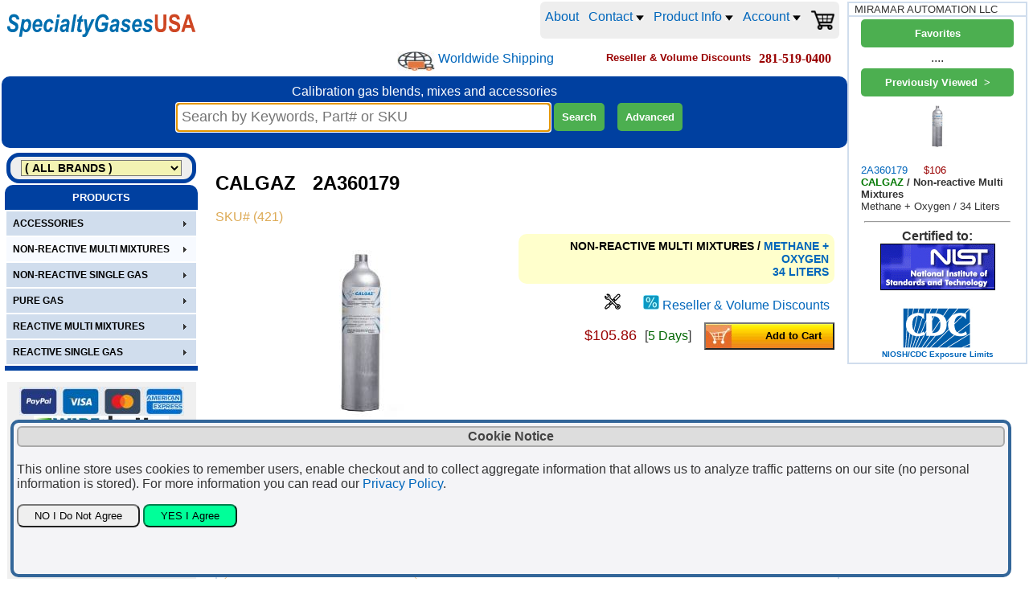

--- FILE ---
content_type: text/html
request_url: https://www.specialtygasesusa.com/calgazusa/product.asp?pid=421-CALGAZ_2A360179_methane_+_oxygen_34_liters
body_size: 131064
content:
<script src="SpryAssets/SpryTabbedPanels.js" type="text/javascript"></script>
<link href="SpryAssets/SpryTabbedPanels.css" rel="stylesheet" type="text/css" />

<script language="JavaScript" type="text/javascript">

//iSelect=number of options in product 0 based
var iSelect=0;
var optionID=new Array();
var optionIndex=new Array();
var sCode=new Array(25);
var sOption=new Array(25);
var sDPrice=new Array(25);
for (var i = 0; i <= 25; i++) {
    sCode[i] = new Array(25);
    sOption[i] = new Array(25);
    sDPrice[i] = new Array(25);
}
var posStart=new Array();
var NumOfChar=new Array();
var optOffset=new Array();

var optExclude=new Array();

var optRestrict=new Array();
var optRestrictGrp2=new Array();
var optRestrictGrp=new Array();
var optRestrictU=new Array();

var optPictures=new Array();
var optPriceSing=new Array();
var arroptionindexlist=new Array(25);
var flgRunExclude=true;
var flgRunRestrict=true;
var flgErrMark=new Array(25);
var iCE=0;


var currSign='$';
var salesEU=false;


var hidePriceAbs=false;

var hidePrice=false;


var SoptOffset='0 0';
optOffset=SoptOffset.split(' ');

var SoptExclude='';
optExclude=SoptExclude.split(' ');

var SoptRestrict='';
optRestrictGrp2=SoptRestrict.split('//');
optRestrictGrp=optRestrictGrp2[0].split('/');
if (optRestrictGrp2.length>1){optRestrictU=optRestrictGrp2[1].split(' ');}

var SoptPictures='34LR715.jpg=1.2 34LR715.jpg=1.3 34LR715.jpg=1.4 34LR715.jpg=1.5 34LR715.jpg=1.6 34LR715.jpg=1.7 34LR715.jpg=1.8 34LR2001.jpg=1.9 34LR4200.jpg=1.10';
optPictures=SoptPictures.split(' ');

var productScriptFiles='';

var Catalog='2A360179';
var LeadTime='5 Days';

var LeadTimeOpt='5 Days';


var CatalogQuick='';

var SoptPriceSing='';
optPriceSing=SoptPriceSing.split(' ');
var indexbas=-1;
var PriceSing=0.0;

function cartEnable() {
	if (hidePriceAbs==false) {
		document.product.addtocart1.disabled = false;
		document.product.addtocart2.disabled = false;	
		document.getElementById('addtocart1').className='btnAddToCart';
		document.getElementById('addtocart2').className='btnAddToCart';	
	}
}

function cartDisable() {
	document.product.addtocart1.disabled = true;
	document.product.addtocart2.disabled = true;
	document.getElementById('addtocart1').className='btnAddToCartDisabled';
	document.getElementById('addtocart2').className='btnAddToCartDisabled';
}

function productWithOptions() {
	var optionidlist='';
	var optionindexlist='';
	var price=parseFloat(105.857997195721);
	var iO=0;
	var calloption='';
	flgRunExclude=true;
	
	var sSing='';

	cleanErrMark();
	RefreshErrMark();
	if (hidePrice==false) {cartEnable();}
	document.getElementById('catalogwomsg').innerHTML = '';
	
	for (iO=0;iO<=25;iO++){arroptionindexlist[iO]='';}
	for (iO=0;iO<=iSelect;iO++)
	{
		//price=price0+sum(option price differencials)
		//check if base catalog (without suffix options) has a singular price
		if (indexbas>0 && sSing=='') {
			price=parseFloat(PriceSing*0.9);
			sSing=' *';
		}
		else{
			
			 if (iO>indexbas) {price=parseFloat(price+sDPrice[iO][optionIndex[iO]]*0.9);}
		}
		
		//check for RFQ-only pricing
		if (sOption[iO][optionIndex[iO]].toLowerCase().indexOf('(*)')>5) {
			cleanErrMark();
			calloption='Request Quote for Option' + ': ' + sCode[iO][optionIndex[iO]] + '-' + sOption[iO][optionIndex[iO]] + ' --Price available for selections without (*)--';
			document.getElementById('catalogwomsg').innerHTML = ' ' + calloption;
			cartDisable();
			flgErrMark[parseInt(iO)]=true;
			flgRunRestrict=false;
			flgRunExclude=false;
			RefreshErrMark();
			//break;
			//break;
		}

		//update optionID and optionIndex lists
		optionidlist=optionidlist + ' ' + optionID[iO];
		optionindexlist=optionindexlist + ' ' + parseInt(optionIndex[iO]+1);
		arroptionindexlist[iO]=parseInt(iO+1) + '.' + parseInt(optionIndex[iO]+1);
		
	}
	document.product.optionids.value=optionidlist;
	document.product.optionindexes.value=optionindexlist;
	if (hidePrice==false) {document.getElementById('pricewithoptions').innerHTML=displCurr(price.toFixed(2));} else {document.getElementById('pricewithoptions').innerHTML='Please Email us your request for quote';cartDisable();}
	document.product.pwo.value=parseFloat(price).toFixed(2);
	
	if (hidePrice==false) {document.getElementById('pricewithoptions0').innerHTML=displCurr(price.toFixed(2));}

	
	try{
		var url = new URL(location);
		url.searchParams.set("oil", document.product.optionindexes.value.replace(" ","").replace(/ /g,"x") + "x");
		history.pushState({}, "", url);
	}
	catch(err){
		console.log(err.message+" @config updates url");
	}


}

function displCurr(strMoney){
	if(salesEU){
		//strMoney=strMoney.replace('.',',')+currSign;
		strMoney=new Intl.NumberFormat('de-DE', { style: 'currency', currency: 'EUR' }).format(strMoney);
	}
	else {
		//strMoney=currSign+strMoney;
		strMoney=currSign+strMoney.toString().replace(/\B(?=(\d{3})+(?!\d))/g, ',');
	}
	return strMoney;
}

function CatalogWO() {
	var catalogwo='';
	var iO=0;
	var iS=0;
	var iSmtch=-1;
	catalogwo=Catalog;
	var catsing=new Array();
	PriceSing=0.0;
	indexbas=-1;

	//Build new catalog string based on options
	for (iO=0;iO<=iSelect;iO++)
	if (sCode[iO][optionIndex[iO]].length>0)
	{
		{
			if (posStart[iO]==0 || posStart[iO]+parseInt(optOffset[iO])>Catalog.length)
			{	//Suffix Options
				//option code appended only if selection not 0
				if ( optionIndex[iO] > 0 ) {
					catalogwo=catalogwo+'-'+sCode[iO][optionIndex[iO]];
				}
			}
			else
				//option code in string
			{	catalogwo=catalogwo.substring(0,posStart[iO]-1+parseInt(optOffset[iO]))+sCode[iO][optionIndex[iO]]+catalogwo.substring(posStart[iO]+parseInt(optOffset[iO])+NumOfChar[iO]-1);
				//singular option pricing
				if (SoptPriceSing!='' && catalogwo!='') {
					for (iS=0;iS<=optPriceSing.length-1;iS++) {
						catsing=optPriceSing[iS].split('=');
						if (catalogwo.indexOf(catsing[0])>=0) {
							if (iS!=iSmtch) {
								PriceSing=parseFloat(catsing[1]);
								indexbas=iO;
								iSmtch=iS;
							}
						}
					}
				}
			}
		}
	}
	document.getElementById('catalogwithoptions').innerHTML=cleanPN(catalogwo);
	document.getElementById('catalogwithoptions0').innerHTML=cleanPN(catalogwo);
	document.product.catalogwo.value=catalogwo;
	
	//RegEx 410134[\-\w]+62741\+55548 matches 410134-63134-6A058-62741+55548
	if (catalogwo==Catalog || CheckQuickAvail(catalogwo,CatalogQuick)) {
			document.getElementById('leadtime').innerHTML=LeadTime;
			if (hidePrice==false){document.getElementById('leadtime0').innerHTML=LeadTime;}
	}else{	
			document.getElementById('leadtime').innerHTML=LeadTimeOpt;
			if (hidePrice==false){document.getElementById('leadtime0').innerHTML=LeadTimeOpt;}
		}
}

function CheckQuickAvail(pn,strPNAvail) {
	if(strPNAvail==null || strPNAvail=='') {return false; }
	var arrPNAvail=new Array();
	arrPNAvail=strPNAvail.split(' ');
	var pai;
	var regEx;
	var patrn='';
	var flgMatch=false;
	for (pai=0;pai<arrPNAvail.length;pai++) {
		if(arrPNAvail[pai].indexOf('*')>=0 || arrPNAvail[pai].indexOf('?')>=0 || arrPNAvail[pai].indexOf('[')>=0){
			patrn=arrPNAvail[pai];
			patrn=patrn.replaceAll('+','\\+');
			patrn=patrn.replaceAll('*','[\\w]+');
			patrn=patrn.replaceAll('?','[\\w]');
			patrn='^'+patrn+'$';
			regEx = new RegExp(patrn,'gi');
			if(regEx.test(pn)){
				flgMatch=true;
				break;
			}
		}
		else if(arrPNAvail[pai]==pn) {
				flgMatch=true;
				break;
		}
	}
	if(flgMatch) {
		return true;
	}else {
		return false;
	}
}

function cleanErrMark() {
	for (iCE = 0; iCE <= 25; iCE++) {
		flgErrMark[iCE]=false;	
	}
}

function RefreshErrMark() {
	for (iCE=0;iCE<=iSelect;iCE++) {
		if(flgErrMark[iCE]==true) {document.getElementById('valerr_' + iCE).className='optionNameError';}else{document.getElementById('valerr_' + iCE).className='optionName';}
	}	
}



  function checkOptPictures() {
	var iP=0;
	var oP=0;
	var iO=0;
	var OptInSelOpt=0;
	var optSelListforPic=new Array();
  	var optPicturesPO=new Array();
	var flgOptforPicFound=false;
	var flgAllSelected=true;
	var flgShowDefaultPicture=true;
	//optPictures  array of (picturefiles1-2.2 picturefile2-3.2)
	for (iP=0;iP<=optPictures.length-1;iP++) {
		optPicturesPO=optPictures[iP].split('=');
		//optPicturesPO[0]=picturename
		//optPicturesPO[1]=string selected options for this picture
		//optSelListforPic = array of selected options for this picture
		//arroptionindexlist=array contains option.selectindex list 1.1 2.1 3.4 5.2
		optSelListforPic=optPicturesPO[1].split('-');
		//check if all options for this picture as selected
		flgAllSelected=true;
		for (oP=0;oP<=optSelListforPic.length-1;oP++) {
			flgOptforPicFound=false;
			for (iO=0;iO<=iSelect;iO++) {
				if (optSelListforPic[oP].indexOf('.')<0 && parseInt(iO+1)==parseInt(optSelListforPic[oP]) && parseInt(optionIndex[iO]+1)>1) {
					flgOptforPicFound=true;
					break;
				}
				else if (arroptionindexlist[iO]==optSelListforPic[oP]) {
					flgOptforPicFound=true;
					break;
				}
			}
			if (flgOptforPicFound==false) {
				flgAllSelected=false;
				break;
			}
		}
		if (flgAllSelected==true) {
			//Show Option Picture
			document.product.pictureoption.src='PICTURES/OPTIONS/' + optPicturesPO[0];
			document.product.optionpicture.value= optPicturesPO[0];
			flgShowDefaultPicture=false;
			break;
		}
	}
	if (flgShowDefaultPicture==true) {
		//Show Default Picture
		document.product.pictureoption.src='PICTURES/34L.jpg';
		document.product.optionpicture.value="";
	}
 }
 



</script>

<html>
<head>
<script>
  (function(i,s,o,g,r,a,m){i['GoogleAnalyticsObject']=r;i[r]=i[r]||function(){
  (i[r].q=i[r].q||[]).push(arguments)},i[r].l=1*new Date();a=s.createElement(o),
  m=s.getElementsByTagName(o)[0];a.async=1;a.src=g;m.parentNode.insertBefore(a,m)
  })(window,document,'script','https://www.google-analytics.com/analytics.js','ga');

  ga('create', 'UA-10601426-9', 'auto');
  ga('send', 'pageview');

</script>
<meta name="viewport" content="width=device-width, initial-scale=1">



	<input type="hidden" name="strvieweditems" id="strvieweditems" value="" />
	<div id="strloveditems" style="display: none;"></div>
		

 
<LINK REL="STYLESHEET" TYPE="text/css" HREF="GSA.css"> 
<LINK REL="STYLESHEET" TYPE="text/css" HREF="CSS.css"> 
<meta NAME="DESCRIPTION" CONTENT="CALGAZ 2A360179 METHANE + OXYGEN 34 LITERS Product Info">
<meta NAME="KEYWORDS" CONTENT="CALGAZ 2A360179, METHANE + OXYGEN 34 LITERS">
<link rel="shortcut icon" type="image/x-icon" href="Company/favicon.ico">
<title>
Calgaz 2a360179 | 34 Liters | Methane + Oxygen  | Specialtygasesusa
</title>





<script type="application/ld+json">
{
  "@context": "https://schema.org/",
  "@type": "Product",
  "@id": "https://www.specialtygasesusa.com/calgazusa/product.asp?pid=421#product",
  "name": "CALGAZ 2A360179 METHANE + OXYGEN 34 LITERS",
  "image": "https://www.specialtygasesusa.com/calgazusa/PICTURES/34L.jpg",
  "description": "CALGAZ calibration gas   2.2% Methane (CH4), 20.9% Oxygen (O2)  Balance Nitrogen  34 Liter Aluminum Cylinder, Inlet: C-10, Cylinder/Blend: 2AL 2.2%CH4/20.9%O2/N2, Catalog: A0431201",
  "mpn": "2A360179",
  "category": "NON-REACTIVE MULTI MIXTURES/METHANE + OXYGEN/34 LITERS",
  "sku": "421",
  "brand": {
    "@type": "Brand",
    "name": "CALGAZ"
  },
  "offers": {
    "@type": "Offer",
    "url": "https://www.specialtygasesusa.com/calgazusa/product.asp?pid=421-CALGAZ_2A360179_methane___oxygen_34_liters",
    "priceCurrency": "USD", 
    "price": "105.86",
    "priceValidUntil": "2026-12-31",
    "itemCondition": "https://schema.org/NewCondition",
    "availability": "https://schema.org/PreOrder",
    "availabilityStarts": "2026-01-22",
    "seller": {
      "@type": "Organization",
       "name": "SpecialtyGasesUSA.com"
          }
        }
}
</script>
<script type="application/ld+json">  
{
 "@context": "https://schema.org",
 "@type": "BreadcrumbList",
 "itemListElement":
 [
  {
   "@type": "ListItem",
   "position": 1,
   "item":
   {
    "@id": "https://www.specialtygasesusa.com/calgazusa/default.asp?vendor=CALGAZ&family=NON%2DREACTIVE+MULTI+MIXTURES",
	"name": "CALGAZ NON-REACTIVE MULTI MIXTURES"
    }
  },
  {
  "@type": "ListItem",
  "position": 2,
  "item":
   {
     "@id": "https://www.specialtygasesusa.com/calgazusa/default.asp?family=NON%2DREACTIVE+MULTI+MIXTURES&mastercat=METHANE+%2B+OXYGEN",
     "name": "METHANE + OXYGEN"
   }
  },
  {
  "@type": "ListItem",
  "position": 3,
  "item":
   {
     "@id": "https://www.specialtygasesusa.com/calgazusa/default.asp?vendor=CALGAZ&family=NON%2DREACTIVE+MULTI+MIXTURES&mastercat=METHANE+%2B+OXYGEN&cat=34+LITERS",
     "name": "34 LITERS"
   }
  }
 ]
}
</script>
<script type="application/ld+json">
{
  "@context": "https://schema.org",
  "@type": "WebSite",
  "url": "https://www.specialtygasesusa.com",
  "potentialAction": {
    "@type": "SearchAction",
    "target": "https://www.specialtygasesusa.com/calgazusa/search.asp?searchfor={search_term_string}",
    "query-input": "required name=search_term_string"
  }
}
</script>
			<link rel="canonical" href="https://www.specialtygasesusa.com/calgazusa/product.asp?pid=421-CALGAZ_2A360179_methane___oxygen_34_liters" />
			

</head>



<Body class="site" onresize="javascript: getsearchforpos(); light.style.display='none'; light_close.style.display='none';" >



<script language="JavaScript" type="text/javascript">

var flgToggleNav=false;

 function help(helpfile){
         window.open(helpfile, "", "width=650,height=475,resizable=no,scrollbars=yes,toolbar=no,menubar=no");
         return;
}

function OpenForm(formfile, ancho, alto){
         window.open(formfile, "", "width="+ancho+",height="+alto+",resizable=no,scrollbars=yes,toolbar=no,menubar=no");
         return;
}


function toggleNav() {
	flgToggleNav = ! flgToggleNav;
	window.scrollTo(0, 0);
	document.querySelector("#prodsvc").classList.toggle("prodsvc-show");
	
		document.querySelector("#top-searchbar").classList.toggle("top-searchbar-show");
		if(flgToggleNav) {document.querySelector("#top-searchbar #searchfor").setAttribute("size","28");}
		else {document.querySelector(".top-searchbar #searchfor").setAttribute("size","40");}
	
	document.getElementById("MHome").focus;
	searchfortop = document.getElementById("searchfor").offsetTop+40;
    searchforleft = document.getElementById("searchfor").offsetLeft-3;
    //console.log(searchfortop+'/'+searchforleft);
	return flgToggleNav;
}


</script>





    <div id="light" class="white_content"></div>
    <div id="light_close" class="close_overlay">
        <a href = "javascript:void(0)" onclick = "javascript: document.getElementById('light_close').style.display='none'; document.getElementById('light').style.display='none';">
        <img src="Images/icon_close.jpg" border="0"/></a>
    </div>





<!-- NAVIGATION BAR ============================ -->
<script async src="SpryAssets/SpryMenuBar.js" type="text/javascript"></script>
<script src="jquery/stickyfill.min.js"></script>

<!-- Navigation -->

<!-- Top-Nav -->
<nav class="top-nav">
        <div class="topnavlogo">
            <a href="https://www.specialtygasesusa.com/calgazusa/default.asp">
                <figure class="logo">
                    <img src="company/logo.svg" alt="SpecialtyGasesUSA.com Logo" />
                </figure>
            </a>
        </div>
        <div class="topnavlinks">
            <a href="https://www.specialtygasesusa.com/calgazusa/_About.asp" title="About SpecialtyGasesUSA.com">About</a>
            <!-- CONTACT ============================ -->
            <div class="topnavlinksdropdown">
                <button class="topnavlinksdropbtn">Contact
                <img src="images/ArrowDropDownMenu.jpg" border="0" />
                </button>
                <div class="topnavlinksdropdown-content">
                    <a href="https://www.specialtygasesusa.com/calgazusa/_Contact.asp" title="Contact">Contact</a>
                    <a href="https://www.specialtygasesusa.com/calgazusa/_Support.asp" title="Request">Request</a>
                    <!-- ORDER STATUS SECTION -->
                    <div class="order-status-wrapper">
                        <button class="topnavlinksdropbtn">Order Status&nbsp;&nbsp;&nbsp;&nbsp;&nbsp;&nbsp;&nbsp;&nbsp;&nbsp;
                        <img src="images/ArrowDropDownMenu.jpg" border="0" />
                        </button>
                        <div class="order-submenu">
                            <a href="https://www.specialtygasesusa.com/calgazusa/account.asp?showorders=yes" title="Online Orders" rel="nofollow">Online Orders</a>
                            <a href="https://www.specialtygasesusa.com/calgazusa/OrdersShowCustomerByInvoice.asp" title="All Orders" rel="nofollow">All Orders</a>
                        </div>
                    </div>
                </div>
            </div> 
             <!-- PRODUCT INFO ============================ -->
            <div class="topnavlinksdropdown">
                <button class="topnavlinksdropbtn">Product Info
                <img src="images/ArrowDropDownMenu.jpg" border="0" />
                </button>
                <div class="topnavlinksdropdown-content">
                    <a href="https://www.specialtygasesusa.com/calgazusa/_Download.asp" title="LITERATURE"><img src="images/icon_Acrobat.jpg" border="0" alt="LITERATURE" />&nbsp;LITERATURE</a>
                    <a href="https://www.specialtygasesusa.com/calgazusa/Videos.asp" title="Product YouTube Videos"><img src="images/icon_YouTubePlay.jpg" border="0" alt="Product YouTube Videos" />&nbsp;Videos</a>
                    <a href="https://www.specialtygasesusa.com/calgazusa/Subscribe.asp?db=EmailMarketer" title="Subscribe to SpecialtyGasesUSA.com Newsletter"><img src="images/icon_Newsletter.jpg" border="0" alt="Newsletter" />&nbsp;Newsletter</a>
                </div>
            </div> 
             <!-- ACCOUNT ============================ -->
            <div class="topnavlinksdropdown">
                
                <button class="topnavlinksdropbtn" title="">Account
                <img src="images/ArrowDropDownMenu.jpg" border="0" />
                </button>
                <div class="topnavlinksdropdown-content">
                    
                        <a href="account.asp?calgazusausernameOff=newuserxxx&userid=" title="Login | Quick Register" rel="nofollow">Login | Quick Register</a>
                        <!-- ORDER STATUS SECTION -->
                        <div class="order-status-wrapper">
                            <button class="topnavlinksdropbtn">Order Status&nbsp;&nbsp;&nbsp;&nbsp;&nbsp;&nbsp;&nbsp;&nbsp;&nbsp;
                            <img src="images/ArrowDropDownMenu.jpg" border="0" />
                            </button>
                            <div class="order-submenu">
                                <a href="https://www.specialtygasesusa.com/calgazusa/account.asp?showorders=yes" title="Online Orders" rel="nofollow">Online Orders</a>
                                <a href="https://www.specialtygasesusa.com/calgazusa/OrdersShowCustomerByInvoice.asp" title="All Orders" rel="nofollow">All Orders</a>
                            </div>
                        </div>
                    
                    <a href="javascript: void(0)" title="Favorites" onClick="javascript: 
                        var strloveditems = document.getElementById('strloveditems').innerText;
                        if(strloveditems != '') {document.location.href='Default.asp?strskupop='+strloveditems+'&hdr='+encodeURIComponent('Favorite')+'&loved=yes';}
                        " >Favorites</a>
                    <a href="javascript: void(0)" title="Previously Viewed" onClick="javascript: 
                        var strvieweditems = document.getElementById('strvieweditems').value;
	                    if(strvieweditems != '') {document.location.href='Default.asp?strskupop='+strvieweditems+'&hdr='+encodeURIComponent('Previously Viewed');}
                        " >Previously Viewed</a>
                    <a href="javascript: void(0)" title="Delete Site's Cookies" onClick="javascript: 
                        document.location.href='Default.asp?delcookies=yes';" >Delete Store Cookies</a>
                </div>
            </div> 
                    
                <span><a href="https://www.specialtygasesusa.com/calgazusa/cart.asp" class="genLink" title="Shopping Cart" rel="nofollow"><img src="images/cart.png" width="30" border="0" alt="Shopping Cart" /><span id="displayCartQty" style="color: orange;"></span></a></span>
        </div>
</nav><!-- End Nav Bar -->



<nav class="top-nav2">

  <ul>
	<li><div class="shipworldwide"><a href="https://www.specialtygasesusa.com/calgazusa/_Support.asp" title="Worldwide Shipping"><img src="images/shipworldwide.jpg" /></a> <a href="https://www.specialtygasesusa.com/calgazusa/_Support.asp" class="genLink">Worldwide Shipping</a></div></li>
   <li><font face="Tahoma, Geneva, sans-serif" size="2" color="#990000"><b>
        Reseller & Volume Discounts
     </b></font></li>
     <li></li>
   <li>
    	<a href="tel:281-519-0400" class="genLink"><font face="tahoma" size="3" color="#990000"><b>281-519-0400</b></font></a>
       	</li>

  </ul>
  
</nav><!-- End Nav Bar -->


<!-- Stycky Mobile Menu -->
<nav class="nav-mobile" id="nav-mobile">
	<div class="alignfiller"></div>
	<div class="btnNav" id="MHome" onclick="javascript: toggleNav();"><img src="images/icon_Menu.svg" alt="SpecialtyGasesUSA.com Menu" border="0" /></div>
	<div class="btnNav" onclick="javascript:document.location.href='_contact.asp';"><img src="images/icon_Phone.svg" alt="SpecialtyGasesUSA.com Phone" border="0" /></div>
	<div class="btnNav" onclick="javascript:document.location.href='cart.asp';"><img src="images/icon_Cart.svg" alt="SpecialtyGasesUSA.com Shopping Cart" border="0" /></div>
</nav>

<script type="text/javascript">
	var navMobile = document.querySelectorAll('.nav-mobile');
	var navLogo = document.querySelectorAll('.top-nav');
	Stickyfill.add(navMobile);
	Stickyfill.add(navLogo);
</script>

<script language="JavaScript" type="text/javascript">
     var respDest;
	 var picAjaxLoader;

      if (window.XMLHttpRequest) {
        xhReq  = new XMLHttpRequest();
      } else if (window.ActiveXObject) {
        xhReq  = new ActiveXObject("Microsoft.XMLHTTP");
      }

  function GetDataAJXL(url,reqParam, divID) {
	  var params =reqParam;
	  respDest = document.getElementById(divID);
	  
	
	
		xhReq.open("POST", url, false);
		xhReq.setRequestHeader("Content-type", "application/x-www-form-urlencoded");
		xhReq.onreadystatechange = onPostSubmit;
		xhReq.send(params);
	  
		 
	}
	
	function onPostSubmit() {
	
	  if (xhReq.readyState==4 || xhReq.readyState=="complete")
		 { 
		  
		  
		  if(xhReq.responseText.toLowerCase().indexOf("timed")>=0){
					alert("High shipping rate calculator server traffic, please try again in one minute (click the Get Rates button)");
		  }
		 
		 if (xhReq.status == 200)
			{
			respDest.innerHTML = xhReq.responseText;
			return;
			}
			else
			{
			respDest.innerHTML = xhReq.responseText;
			return;
			}
		} 
	}
</script>

<section class="top-container">
    <header>
        

        <div class="top-quicklinks">
            	<tr><td  align="left"><font face="tahoma" size="2">

	</font></td>

	<td align="right"><font face="tahoma" size="2"></font>

	</td></tr>

        </div>
        </div>
    </header>
</section><!-- End Top-Container -->


<div class="bluebar" id="bluebar">
    <div class="top-slogan">
        Calibration gas blends, mixes and accessories
    </div>

    <div class="top-searchbar" id="top-searchbar">
        <form name="find" method="post" action="search.asp" class="miniForm">
                        &nbsp;&nbsp;

                        <input name="searchfor" id="searchfor" size="40" maxlength="50" placeholder="Search by Keywords, Part# or SKU" value="" title="Wildcard * allowed for a wider part number search" class="minisearchengine" autofocus tabindex="1" autocomplete="off" onkeyup="
        javascript:
        if (this.value.length >= 3){
            light.style.display='block';
            light.style.top=searchfortop+'px';
            light.style.left=searchforleft+'px';
            light_close.style.display='block';
            light_close.style.top=(searchfortop-6)+'px';
            light_close.style.left=(searchforleft+lightboxwidth+13)+'px';
            }
            else
            {
            light.style.display='none';
            light_close.style.display='none';
            }
        strsearchfor = this.value;
        strkeywords = strsearchfor.replace(/ /gi, 'xxx');
        GetDataAJXL('SearchAutoCompleteGetKeyWords.asp','keywords=' + strkeywords,'light');
        strsearchfor = light.innerHTML;
        if (strsearchfor.indexOf('?') < 0)
            {
            light.style.display='none';
            light_close.style.display='none';
            }
        " />


            <input type="submit" value="Search" tabindex="2" class="searchbuttonmag" />&nbsp;&nbsp;&nbsp;
            
            <input type="button" id="btnSearchAdv" value="Advanced" tabindex="3" class="searchbuttonmag" title="Advanced Search Wizard with drop-down filters" onclick="javascript: document.location.href='SearchWizard.asp';" />
            
        </form>
    </div>
</div>

<section class="prodsvc" id="prodsvc">
<nav class="left-nav">


    <div class="ProductsOrVendors">
		
        <Select name="vendorlist" id="vendorlist" tabindex="4" onChange="javascript: GetDataAJXL('CatList.asp','vendorsel=' + this.value,'nav-products');">
        <option value="*">( ALL BRANDS )</option>
        <option value="CALGAZ" >CALGAZ</option>
        </select>
    </div>



	<div class="ProductsAndServices">
    	<font face="Arial, Helvetica, sans-serif" size="2" color="#FFFFFF"><b>
		PRODUCTS</b></font>
    </div>
    

    
	<div class="nav-products" id="nav-products">
        

<ul class="navultop">

	<li class="navbiz"><a href="#"><div>Account</div></a>
        <ul class="navuldropdown">
            
                <li><a href="account.asp?calgazusausernameOff=newuserxxx&userid=" rel="nofollow">Login | Quick Register</a></li>
                <li><a href="https://www.specialtygasesusa.com/calgazusa/account.asp?showorders=yes" title="Online Orders" rel="nofollow">Online Order Status</a></li>
                <li><a href="https://www.specialtygasesusa.com/calgazusa/OrdersShowCustomerByInvoice.asp" title="All Orders" rel="nofollow">All Order Status</a></li>
            
            <li><a href="javascript: void(0)" class="genLink" title="Favorites" onClick="javascript: 
                var strloveditems = document.getElementById('strloveditems').innerText;
                if(strloveditems != '') {document.location.href='Default.asp?strskupop='+strloveditems+'&hdr='+encodeURIComponent('Favorite')+'&loved=yes';}
                " ><div>Favorites</div></a>
            </li>
        </ul>
    </li>
    <li class="navbiz"><a href="#"><div>SpecialtyGasesUSA.com INFO</div></a>
        <ul class="navuldropdown">
            <li><a href="https://www.specialtygasesusa.com/calgazusa/_About.asp" title="About SpecialtyGasesUSA.com"><div>About</div></a></li>
            <li><a href="https://www.specialtygasesusa.com/calgazusa/_Contact.asp" title="Contact SpecialtyGasesUSA.com"><div>Contact</div></a></li>
            <li><a href="https://www.specialtygasesusa.com/calgazusa/_Support.asp" ><div>Request</div></a></li>
            <li><a href="https://www.specialtygasesusa.com/calgazusa/account.asp?showorders=yes"><div>Online Order Status</div></a></li>
            <li><a href="https://www.specialtygasesusa.com/calgazusa/OrdersShowCustomerByInvoice.asp"><div>All Order Status</div></a></li>
            <li><a href="https://www.specialtygasesusa.com/calgazusa/_About.asp#imprint" ><div>Imprint</div></a></li>
            <li><a href="https://www.specialtygasesusa.com/calgazusa/_TermsAndConditions.asp" ><div>Terms and Conditions</div></a></li>
            <li><a href="https://www.specialtygasesusa.com/calgazusa/_Privacy.asp" ><div>Privacy</div></a></li>
            <li><a href="https://www.specialtygasesusa.com/calgazusa/_SellOn.asp" ><div>Sell Here</div></a></li>
            <li></li>
            <li><a href="https://www.specialtygasesusa.com/calgazusa/_download.asp"><div>LITERATURE</div></a></li>
            <li><a href="https://www.specialtygasesusa.com/calgazusa/videos.asp"><div>Videos</div></a></li>
            <li><a href="https://www.specialtygasesusa.com/calgazusa/Subscribe.asp?db=EmailMarketer" title="Subscribe to SpecialtyGasesUSA.com Newsletter"><div>Newsletter</div></li>
        </ul>
    </li>
			
				<li class=""><a href="#">
					<div>ACCESSORIES</div></a>
					<ul class="navuldropdown">
						
			
					<li><a href="Default.asp?family=ACCESSORIES&mastercat=ACCESSORIES+%26+PARTS"><div>Accessories & Parts</div></a></li>
					
					</ul>
				</li>
			
				<li class="MenuBarItemSelected"><a href="#">
					<div>NON-REACTIVE MULTI MIXTURES</div></a>
					<ul class="navuldropdown">
						
			
					<li><a href="Default.asp?family=NON%2DREACTIVE+MULTI+MIXTURES&mastercat=ARGON+%2B+NITROGEN+%2B+CARBON+DIOXIDE"><div>Argon + Nitrogen + Carbon Dioxide</div></a></li>
					
					<li><a href="Default.asp?family=NON%2DREACTIVE+MULTI+MIXTURES&mastercat=BUTANE+%2B+CARBON+DIOXIDE"><div>Butane + Carbon Dioxide</div></a></li>
					
					<li><a href="Default.asp?family=NON%2DREACTIVE+MULTI+MIXTURES&mastercat=BUTANE+%2B+OXYGEN"><div>Butane + Oxygen</div></a></li>
					
					<li><a href="Default.asp?family=NON%2DREACTIVE+MULTI+MIXTURES&mastercat=BUTANE+%2B+PROPANE+%2B+ETHANE+%2B+METHANE"><div>Butane + Propane + Ethane + Methane</div></a></li>
					
					<li><a href="Default.asp?family=NON%2DREACTIVE+MULTI+MIXTURES&mastercat=CARBON+DIOXIDE+%2B+METHANE"><div>Carbon Dioxide + Methane</div></a></li>
					
					<li><a href="Default.asp?family=NON%2DREACTIVE+MULTI+MIXTURES&mastercat=CARBON+DIOXIDE+%2B+METHANE+%2B+OXYGEN"><div>Carbon Dioxide + Methane + Oxygen</div></a></li>
					
					<li><a href="Default.asp?family=NON%2DREACTIVE+MULTI+MIXTURES&mastercat=CARBON+DIOXIDE+%2B+OXYGEN"><div>Carbon Dioxide + Oxygen</div></a></li>
					
					<li><a href="Default.asp?family=NON%2DREACTIVE+MULTI+MIXTURES&mastercat=CARBON+MONOXIDE+%2B+CARBON+DIOXIDE"><div>Carbon Monoxide + Carbon Dioxide</div></a></li>
					
					<li><a href="Default.asp?family=NON%2DREACTIVE+MULTI+MIXTURES&mastercat=CARBON+MONOXIDE+%2B+CARBON+DIOXIDE+%2B+METHANE"><div>Carbon Monoxide + Carbon Dioxide + Methane</div></a></li>
					
					<li><a href="Default.asp?family=NON%2DREACTIVE+MULTI+MIXTURES&mastercat=CARBON+MONOXIDE+%2B+CARBON+DIOXIDE+%2B+METHANE+%2B+OXYGEN"><div>Carbon Monoxide + Carbon Dioxide + Methane + Oxygen</div></a></li>
					
					<li><a href="Default.asp?family=NON%2DREACTIVE+MULTI+MIXTURES&mastercat=CARBON+MONOXIDE+%2B+CARBON+DIOXIDE+%2B+OXYGEN"><div>Carbon Monoxide + Carbon Dioxide + Oxygen</div></a></li>
					
					<li><a href="Default.asp?family=NON%2DREACTIVE+MULTI+MIXTURES&mastercat=CARBON+MONOXIDE+%2B+HEXANE+%2B+OXYGEN"><div>Carbon Monoxide + Hexane + Oxygen</div></a></li>
					
					<li><a href="Default.asp?family=NON%2DREACTIVE+MULTI+MIXTURES&mastercat=CARBON+MONOXIDE+%2B+HYDROGEN"><div>Carbon Monoxide + Hydrogen</div></a></li>
					
					<li><a href="Default.asp?family=NON%2DREACTIVE+MULTI+MIXTURES&mastercat=CARBON+MONOXIDE+%2B+HYDROGEN+%2B+OXYGEN"><div>Carbon Monoxide + Hydrogen + Oxygen</div></a></li>
					
					<li><a href="Default.asp?family=NON%2DREACTIVE+MULTI+MIXTURES&mastercat=CARBON+MONOXIDE+%2B+METHANE"><div>Carbon Monoxide + Methane</div></a></li>
					
					<li><a href="Default.asp?family=NON%2DREACTIVE+MULTI+MIXTURES&mastercat=CARBON+MONOXIDE+%2B+METHANE+%2B+CARBON+DIOXIDE+%2B+OXYGEN"><div>Carbon Monoxide + Methane + Carbon Dioxide + Oxygen</div></a></li>
					
					<li><a href="Default.asp?family=NON%2DREACTIVE+MULTI+MIXTURES&mastercat=CARBON+MONOXIDE+%2B+METHANE+%2B+OXYGEN"><div>Carbon Monoxide + Methane + Oxygen</div></a></li>
					
					<li><a href="Default.asp?family=NON%2DREACTIVE+MULTI+MIXTURES&mastercat=CARBON+MONOXIDE+%2B+OXYGEN"><div>Carbon Monoxide + Oxygen</div></a></li>
					
					<li><a href="Default.asp?family=NON%2DREACTIVE+MULTI+MIXTURES&mastercat=CARBON+MONOXIDE+%2B+PENTANE"><div>Carbon Monoxide + Pentane</div></a></li>
					
					<li><a href="Default.asp?family=NON%2DREACTIVE+MULTI+MIXTURES&mastercat=CARBON+MONOXIDE+%2B+PENTANE+%2B+CARBON+DIOXIDE+%2B+OXYGEN"><div>Carbon Monoxide + Pentane + Carbon Dioxide + Oxygen</div></a></li>
					
					<li><a href="Default.asp?family=NON%2DREACTIVE+MULTI+MIXTURES&mastercat=CARBON+MONOXIDE+%2B+PENTANE+%2B+OXYGEN"><div>Carbon Monoxide + Pentane + Oxygen</div></a></li>
					
					<li><a href="Default.asp?family=NON%2DREACTIVE+MULTI+MIXTURES&mastercat=CARBON+MONOXIDE+%2B+PROPANE+%2B+CARBON+DIOXIDE+%2B+OXYGEN"><div>Carbon Monoxide + Propane + Carbon Dioxide + Oxygen</div></a></li>
					
					<li><a href="Default.asp?family=NON%2DREACTIVE+MULTI+MIXTURES&mastercat=CARBON+MONOXIDE+%2B+PROPANE+%2B+OXYGEN"><div>Carbon Monoxide + Propane + Oxygen</div></a></li>
					
					<li><a href="Default.asp?family=NON%2DREACTIVE+MULTI+MIXTURES&mastercat=ETHANE+%2B+OXYGEN"><div>Ethane + Oxygen</div></a></li>
					
					<li><a href="Default.asp?family=NON%2DREACTIVE+MULTI+MIXTURES&mastercat=ETHYLENE+%2B+CARBON+DIOXIDE+%2B+OXYGEN"><div>Ethylene + Carbon Dioxide + Oxygen</div></a></li>
					
					<li><a href="Default.asp?family=NON%2DREACTIVE+MULTI+MIXTURES&mastercat=ETHYLENE+%2B+OXYGEN"><div>Ethylene + Oxygen</div></a></li>
					
					<li><a href="Default.asp?family=NON%2DREACTIVE+MULTI+MIXTURES&mastercat=HEXANE+%2B+OXYGEN"><div>Hexane + Oxygen</div></a></li>
					
					<li><a href="Default.asp?family=NON%2DREACTIVE+MULTI+MIXTURES&mastercat=HYDROGEN+%2B+CARBON+DIOXIDE+%2B+OXYGEN"><div>Hydrogen + Carbon Dioxide + Oxygen</div></a></li>
					
					<li><a href="Default.asp?family=NON%2DREACTIVE+MULTI+MIXTURES&mastercat=HYDROGEN+%2B+OXYGEN"><div>Hydrogen + Oxygen</div></a></li>
					
					<li><a href="Default.asp?family=NON%2DREACTIVE+MULTI+MIXTURES&mastercat=ISOBUTYLENE+%2B+OXYGEN"><div>Isobutylene + Oxygen</div></a></li>
					
					<li><a href="Default.asp?family=NON%2DREACTIVE+MULTI+MIXTURES&mastercat=METHANE+%2B+CARBON+DIOXIDE"><div>Methane + Carbon Dioxide</div></a></li>
					
					<li><a href="Default.asp?family=NON%2DREACTIVE+MULTI+MIXTURES&mastercat=METHANE+%2B+HYDROGEN+%2B+OXYGEN"><div>Methane + Hydrogen + Oxygen</div></a></li>
					
					<li><a href="Default.asp?family=NON%2DREACTIVE+MULTI+MIXTURES&mastercat=METHANE+%2B+OXYGEN"><div>Methane + Oxygen</div></a></li>
					
					<li><a href="Default.asp?family=NON%2DREACTIVE+MULTI+MIXTURES&mastercat=NITROGEN+%2B+CARBON+DIOXIDE"><div>Nitrogen + Carbon Dioxide</div></a></li>
					
					<li><a href="Default.asp?family=NON%2DREACTIVE+MULTI+MIXTURES&mastercat=PENTANE+%2B+OXYGEN"><div>Pentane + Oxygen</div></a></li>
					
					<li><a href="Default.asp?family=NON%2DREACTIVE+MULTI+MIXTURES&mastercat=PROPANE+%2B+CARBON+DIOXIDE+%2B+OXYGEN"><div>Propane + Carbon Dioxide + Oxygen</div></a></li>
					
					<li><a href="Default.asp?family=NON%2DREACTIVE+MULTI+MIXTURES&mastercat=PROPANE+%2B+OXYGEN"><div>Propane + Oxygen</div></a></li>
					
					<li><a href="Default.asp?family=NON%2DREACTIVE+MULTI+MIXTURES&mastercat=R%2D40+CHLOROMETHANE+%2B+OXYGEN"><div>R-40 Chloromethane + Oxygen</div></a></li>
					
					<li><a href="Default.asp?family=NON%2DREACTIVE+MULTI+MIXTURES&mastercat=TOLUENE+%2B+METHANE+%2B+OXYGEN"><div>Toluene + Methane + Oxygen</div></a></li>
					
					<li><a href="Default.asp?family=NON%2DREACTIVE+MULTI+MIXTURES&mastercat=TOLUENE+%2B+OXYGEN"><div>Toluene + Oxygen</div></a></li>
					
					</ul>
				</li>
			
				<li class=""><a href="#">
					<div>NON-REACTIVE SINGLE GAS</div></a>
					<ul class="navuldropdown">
						
			
					<li><a href="Default.asp?family=NON%2DREACTIVE+SINGLE+GAS&mastercat=ACETYLENE"><div>Acetylene</div></a></li>
					
					<li><a href="Default.asp?family=NON%2DREACTIVE+SINGLE+GAS&mastercat=BENZENE"><div>Benzene</div></a></li>
					
					<li><a href="Default.asp?family=NON%2DREACTIVE+SINGLE+GAS&mastercat=BUTADIENE"><div>Butadiene</div></a></li>
					
					<li><a href="Default.asp?family=NON%2DREACTIVE+SINGLE+GAS&mastercat=BUTANE"><div>Butane</div></a></li>
					
					<li><a href="Default.asp?family=NON%2DREACTIVE+SINGLE+GAS&mastercat=CARBON+DIOXIDE"><div>Carbon Dioxide</div></a></li>
					
					<li><a href="Default.asp?family=NON%2DREACTIVE+SINGLE+GAS&mastercat=CARBON+MONOXIDE"><div>Carbon Monoxide</div></a></li>
					
					<li><a href="Default.asp?family=NON%2DREACTIVE+SINGLE+GAS&mastercat=ETHANE"><div>Ethane</div></a></li>
					
					<li><a href="Default.asp?family=NON%2DREACTIVE+SINGLE+GAS&mastercat=ETHANOL"><div>Ethanol</div></a></li>
					
					<li><a href="Default.asp?family=NON%2DREACTIVE+SINGLE+GAS&mastercat=ETHYLENE"><div>Ethylene</div></a></li>
					
					<li><a href="Default.asp?family=NON%2DREACTIVE+SINGLE+GAS&mastercat=HELIUM"><div>Helium</div></a></li>
					
					<li><a href="Default.asp?family=NON%2DREACTIVE+SINGLE+GAS&mastercat=HEXANE"><div>Hexane</div></a></li>
					
					<li><a href="Default.asp?family=NON%2DREACTIVE+SINGLE+GAS&mastercat=HYDROGEN"><div>Hydrogen</div></a></li>
					
					<li><a href="Default.asp?family=NON%2DREACTIVE+SINGLE+GAS&mastercat=ISOBUTYLENE"><div>Isobutylene</div></a></li>
					
					<li><a href="Default.asp?family=NON%2DREACTIVE+SINGLE+GAS&mastercat=MERCAPTAN+METHYL+MERCAPTAN"><div>Mercaptan Methyl Mercaptan</div></a></li>
					
					<li><a href="Default.asp?family=NON%2DREACTIVE+SINGLE+GAS&mastercat=METHANE"><div>Methane</div></a></li>
					
					<li><a href="Default.asp?family=NON%2DREACTIVE+SINGLE+GAS&mastercat=OXYGEN"><div>Oxygen</div></a></li>
					
					<li><a href="Default.asp?family=NON%2DREACTIVE+SINGLE+GAS&mastercat=PENTANE"><div>Pentane</div></a></li>
					
					<li><a href="Default.asp?family=NON%2DREACTIVE+SINGLE+GAS&mastercat=PROPANE"><div>Propane</div></a></li>
					
					<li><a href="Default.asp?family=NON%2DREACTIVE+SINGLE+GAS&mastercat=PROPYLENE"><div>Propylene</div></a></li>
					
					<li><a href="Default.asp?family=NON%2DREACTIVE+SINGLE+GAS&mastercat=R%2D134A"><div>R-134a</div></a></li>
					
					<li><a href="Default.asp?family=NON%2DREACTIVE+SINGLE+GAS&mastercat=R%2D40+CHLOROMETHANE"><div>R-40 Chloromethane</div></a></li>
					
					<li><a href="Default.asp?family=NON%2DREACTIVE+SINGLE+GAS&mastercat=R%2D600A+ISOBUTANE"><div>R-600a Isobutane</div></a></li>
					
					<li><a href="Default.asp?family=NON%2DREACTIVE+SINGLE+GAS&mastercat=TETRAHYDROTHIOPHENE+THT"><div>Tetrahydrothiophene Tht</div></a></li>
					
					<li><a href="Default.asp?family=NON%2DREACTIVE+SINGLE+GAS&mastercat=TOLUENE"><div>Toluene</div></a></li>
					
					</ul>
				</li>
			
				<li class=""><a href="#">
					<div>PURE GAS</div></a>
					<ul class="navuldropdown">
						
			
					<li><a href="Default.asp?family=PURE+GAS&mastercat=AIR+ZERO"><div>Air Zero</div></a></li>
					
					<li><a href="Default.asp?family=PURE+GAS&mastercat=ARGON"><div>Argon</div></a></li>
					
					<li><a href="Default.asp?family=PURE+GAS&mastercat=CARBON+DIOXIDE"><div>Carbon Dioxide</div></a></li>
					
					<li><a href="Default.asp?family=PURE+GAS&mastercat=HELIUM"><div>Helium</div></a></li>
					
					<li><a href="Default.asp?family=PURE+GAS&mastercat=HYDROGEN"><div>Hydrogen</div></a></li>
					
					<li><a href="Default.asp?family=PURE+GAS&mastercat=METHANE"><div>Methane</div></a></li>
					
					<li><a href="Default.asp?family=PURE+GAS&mastercat=NITROGEN"><div>Nitrogen</div></a></li>
					
					</ul>
				</li>
			
				<li class=""><a href="#">
					<div>REACTIVE MULTI MIXTURES</div></a>
					<ul class="navuldropdown">
						
			
					<li><a href="Default.asp?family=REACTIVE+MULTI+MIXTURES&mastercat=AMMONIA+%2B+CARBON+MONOXIDE+%2B+OXYGEN"><div>Ammonia + Carbon Monoxide + Oxygen</div></a></li>
					
					<li><a href="Default.asp?family=REACTIVE+MULTI+MIXTURES&mastercat=AMMONIA+%2B+OXYGEN"><div>Ammonia + Oxygen</div></a></li>
					
					<li><a href="Default.asp?family=REACTIVE+MULTI+MIXTURES&mastercat=HYDROGEN+SULFIDE+%2B+BUTANE+%2B+OXYGEN"><div>Hydrogen Sulfide + Butane + Oxygen</div></a></li>
					
					<li><a href="Default.asp?family=REACTIVE+MULTI+MIXTURES&mastercat=HYDROGEN+SULFIDE+%2B+CARBON+DIOXIDE+%2B+METHANE+%2B+OXYGEN"><div>Hydrogen Sulfide + Carbon Dioxide + Methane + Oxygen</div></a></li>
					
					<li><a href="Default.asp?family=REACTIVE+MULTI+MIXTURES&mastercat=HYDROGEN+SULFIDE+%2B+CARBON+MONOXIDE"><div>Hydrogen Sulfide + Carbon Monoxide</div></a></li>
					
					<li><a href="Default.asp?family=REACTIVE+MULTI+MIXTURES&mastercat=HYDROGEN+SULFIDE+%2B+CARBON+MONOXIDE+%2B+BUTANE+%2B+OXYGEN"><div>Hydrogen Sulfide + Carbon Monoxide + Butane + Oxygen</div></a></li>
					
					<li><a href="Default.asp?family=REACTIVE+MULTI+MIXTURES&mastercat=HYDROGEN+SULFIDE+%2B+CARBON+MONOXIDE+%2B+CARBON+DIOXIDE+%2B+METHANE+%2B+OXYGEN"><div>Hydrogen Sulfide + Carbon Monoxide + Carbon Dioxide + Methane + Oxygen</div></a></li>
					
					<li><a href="Default.asp?family=REACTIVE+MULTI+MIXTURES&mastercat=HYDROGEN+SULFIDE+%2B+CARBON+MONOXIDE+%2B+CARBON+DIOXIDE+%2B+PROPANE+%2B+OXYGEN"><div>Hydrogen Sulfide + Carbon Monoxide + Carbon Dioxide + Propane + Oxygen</div></a></li>
					
					<li><a href="Default.asp?family=REACTIVE+MULTI+MIXTURES&mastercat=HYDROGEN+SULFIDE+%2B+CARBON+MONOXIDE+%2B+HEXANE+%2B+OXYGEN"><div>Hydrogen Sulfide + Carbon Monoxide + Hexane + Oxygen</div></a></li>
					
					<li><a href="Default.asp?family=REACTIVE+MULTI+MIXTURES&mastercat=HYDROGEN+SULFIDE+%2B+CARBON+MONOXIDE+%2B+ISOBUTYLENE+%2B+METHANE+%2B+OXYGEN"><div>Hydrogen Sulfide + Carbon Monoxide + Isobutylene + Methane + Oxygen</div></a></li>
					
					<li><a href="Default.asp?family=REACTIVE+MULTI+MIXTURES&mastercat=HYDROGEN+SULFIDE+%2B+CARBON+MONOXIDE+%2B+METHANE"><div>Hydrogen Sulfide + Carbon Monoxide + Methane</div></a></li>
					
					<li><a href="Default.asp?family=REACTIVE+MULTI+MIXTURES&mastercat=HYDROGEN+SULFIDE+%2B+CARBON+MONOXIDE+%2B+METHANE+%2B+CARBON+DIOXIDE"><div>Hydrogen Sulfide + Carbon Monoxide + Methane + Carbon Dioxide</div></a></li>
					
					<li><a href="Default.asp?family=REACTIVE+MULTI+MIXTURES&mastercat=HYDROGEN+SULFIDE+%2B+CARBON+MONOXIDE+%2B+METHANE+%2B+CARBON+DIOXIDE+%2B+OXYGEN"><div>Hydrogen Sulfide + Carbon Monoxide + Methane + Carbon Dioxide + Oxygen</div></a></li>
					
					<li><a href="Default.asp?family=REACTIVE+MULTI+MIXTURES&mastercat=HYDROGEN+SULFIDE+%2B+CARBON+MONOXIDE+%2B+METHANE+%2B+OXYGEN"><div>Hydrogen Sulfide + Carbon Monoxide + Methane + Oxygen</div></a></li>
					
					<li><a href="Default.asp?family=REACTIVE+MULTI+MIXTURES&mastercat=HYDROGEN+SULFIDE+%2B+CARBON+MONOXIDE+%2B+OXYGEN"><div>Hydrogen Sulfide + Carbon Monoxide + Oxygen</div></a></li>
					
					<li><a href="Default.asp?family=REACTIVE+MULTI+MIXTURES&mastercat=HYDROGEN+SULFIDE+%2B+CARBON+MONOXIDE+%2B+PENTANE"><div>Hydrogen Sulfide + Carbon Monoxide + Pentane</div></a></li>
					
					<li><a href="Default.asp?family=REACTIVE+MULTI+MIXTURES&mastercat=HYDROGEN+SULFIDE+%2B+CARBON+MONOXIDE+%2B+PENTANE+%2B+CARBON+DIOXIDE+%2B+OXYGEN"><div>Hydrogen Sulfide + Carbon Monoxide + Pentane + Carbon Dioxide + Oxygen</div></a></li>
					
					<li><a href="Default.asp?family=REACTIVE+MULTI+MIXTURES&mastercat=HYDROGEN+SULFIDE+%2B+CARBON+MONOXIDE+%2B+PENTANE+%2B+OXYGEN"><div>Hydrogen Sulfide + Carbon Monoxide + Pentane + Oxygen</div></a></li>
					
					<li><a href="Default.asp?family=REACTIVE+MULTI+MIXTURES&mastercat=HYDROGEN+SULFIDE+%2B+CARBON+MONOXIDE+%2B+PROPANE+%2B+CARBON+DIOXIDE+%2B+OXYGEN"><div>Hydrogen Sulfide + Carbon Monoxide + Propane + Carbon Dioxide + Oxygen</div></a></li>
					
					<li><a href="Default.asp?family=REACTIVE+MULTI+MIXTURES&mastercat=HYDROGEN+SULFIDE+%2B+CARBON+MONOXIDE+%2B+PROPANE+%2B+OXYGEN"><div>Hydrogen Sulfide + Carbon Monoxide + Propane + Oxygen</div></a></li>
					
					<li><a href="Default.asp?family=REACTIVE+MULTI+MIXTURES&mastercat=HYDROGEN+SULFIDE+%2B+CARBON+MONOXIDE+%2B+R%2D600A+ISOBUTANE+%2B+OXYGEN"><div>Hydrogen Sulfide + Carbon Monoxide + R-600a Isobutane + Oxygen</div></a></li>
					
					<li><a href="Default.asp?family=REACTIVE+MULTI+MIXTURES&mastercat=HYDROGEN+SULFIDE+%2B+METHANE"><div>Hydrogen Sulfide + Methane</div></a></li>
					
					<li><a href="Default.asp?family=REACTIVE+MULTI+MIXTURES&mastercat=HYDROGEN+SULFIDE+%2B+METHANE+%2B+CARBON+DIOXIDE+%2B+OXYGEN"><div>Hydrogen Sulfide + Methane + Carbon Dioxide + Oxygen</div></a></li>
					
					<li><a href="Default.asp?family=REACTIVE+MULTI+MIXTURES&mastercat=HYDROGEN+SULFIDE+%2B+METHANE+%2B+OXYGEN"><div>Hydrogen Sulfide + Methane + Oxygen</div></a></li>
					
					<li><a href="Default.asp?family=REACTIVE+MULTI+MIXTURES&mastercat=HYDROGEN+SULFIDE+%2B+PENTANE"><div>Hydrogen Sulfide + Pentane</div></a></li>
					
					<li><a href="Default.asp?family=REACTIVE+MULTI+MIXTURES&mastercat=HYDROGEN+SULFIDE+%2B+PENTANE+%2B+OXYGEN"><div>Hydrogen Sulfide + Pentane + Oxygen</div></a></li>
					
					<li><a href="Default.asp?family=REACTIVE+MULTI+MIXTURES&mastercat=HYDROGEN+SULFIDE+%2B+PROPANE"><div>Hydrogen Sulfide + Propane</div></a></li>
					
					<li><a href="Default.asp?family=REACTIVE+MULTI+MIXTURES&mastercat=HYDROGEN+SULFIDE+%2B+PROPANE+%2B+OXYGEN"><div>Hydrogen Sulfide + Propane + Oxygen</div></a></li>
					
					<li><a href="Default.asp?family=REACTIVE+MULTI+MIXTURES&mastercat=HYDROGEN+SULFIDE+%2B+R%2D600A+ISOBUTANE"><div>Hydrogen Sulfide + R-600a Isobutane</div></a></li>
					
					<li><a href="Default.asp?family=REACTIVE+MULTI+MIXTURES&mastercat=NITRIC+OXIDE+%2B+SULFUR+DIOXIDE"><div>Nitric Oxide + Sulfur Dioxide</div></a></li>
					
					<li><a href="Default.asp?family=REACTIVE+MULTI+MIXTURES&mastercat=NITROGEN+DIOXIDE+%2B+CARBON+MONOXIDE"><div>Nitrogen Dioxide + Carbon Monoxide</div></a></li>
					
					<li><a href="Default.asp?family=REACTIVE+MULTI+MIXTURES&mastercat=NITROGEN+DIOXIDE+%2B+CARBON+MONOXIDE+%2B+METHANE+%2B+OXYGEN"><div>Nitrogen Dioxide + Carbon Monoxide + Methane + Oxygen</div></a></li>
					
					<li><a href="Default.asp?family=REACTIVE+MULTI+MIXTURES&mastercat=NITROGEN+DIOXIDE+%2B+CARBON+MONOXIDE+%2B+PENTANE+%2B+OXYGEN"><div>Nitrogen Dioxide + Carbon Monoxide + Pentane + Oxygen</div></a></li>
					
					<li><a href="Default.asp?family=REACTIVE+MULTI+MIXTURES&mastercat=NITROGEN+DIOXIDE+%2B+OXYGEN"><div>Nitrogen Dioxide + Oxygen</div></a></li>
					
					<li><a href="Default.asp?family=REACTIVE+MULTI+MIXTURES&mastercat=SULFUR+DIOXIDE+%2B+CARBON+MONOXIDE+%2B+METHANE"><div>Sulfur Dioxide + Carbon Monoxide + Methane</div></a></li>
					
					<li><a href="Default.asp?family=REACTIVE+MULTI+MIXTURES&mastercat=SULFUR+DIOXIDE+%2B+CARBON+MONOXIDE+%2B+METHANE+%2B+OXYGEN"><div>Sulfur Dioxide + Carbon Monoxide + Methane + Oxygen</div></a></li>
					
					<li><a href="Default.asp?family=REACTIVE+MULTI+MIXTURES&mastercat=SULFUR+DIOXIDE+%2B+CARBON+MONOXIDE+%2B+OXYGEN"><div>Sulfur Dioxide + Carbon Monoxide + Oxygen</div></a></li>
					
					<li><a href="Default.asp?family=REACTIVE+MULTI+MIXTURES&mastercat=SULFUR+DIOXIDE+%2B+CARBON+MONOXIDE+%2B+PENTANE+%2B+OXYGEN"><div>Sulfur Dioxide + Carbon Monoxide + Pentane + Oxygen</div></a></li>
					
					<li><a href="Default.asp?family=REACTIVE+MULTI+MIXTURES&mastercat=SULFUR+DIOXIDE+%2B+HYDROGEN+SULFIDE"><div>Sulfur Dioxide + Hydrogen Sulfide</div></a></li>
					
					<li><a href="Default.asp?family=REACTIVE+MULTI+MIXTURES&mastercat=SULFUR+DIOXIDE+%2B+HYDROGEN+SULFIDE+%2B+CARBON+MONOXIDE+%2B+METHANE+%2B+OXYGEN"><div>Sulfur Dioxide + Hydrogen Sulfide + Carbon Monoxide + Methane + Oxygen</div></a></li>
					
					<li><a href="Default.asp?family=REACTIVE+MULTI+MIXTURES&mastercat=SULFUR+DIOXIDE+%2B+HYDROGEN+SULFIDE+%2B+CARBON+MONOXIDE+%2B+PENTANE+%2B+OXYGEN"><div>Sulfur Dioxide + Hydrogen Sulfide + Carbon Monoxide + Pentane + Oxygen</div></a></li>
					
					<li><a href="Default.asp?family=REACTIVE+MULTI+MIXTURES&mastercat=SULFUR+DIOXIDE+%2B+HYDROGEN+SULFIDE+%2B+METHANE+%2B+OXYGEN"><div>Sulfur Dioxide + Hydrogen Sulfide + Methane + Oxygen</div></a></li>
					
					<li><a href="Default.asp?family=REACTIVE+MULTI+MIXTURES&mastercat=SULFUR+DIOXIDE+%2B+HYDROGEN+SULFIDE+%2B+PENTANE+%2B+OXYGEN"><div>Sulfur Dioxide + Hydrogen Sulfide + Pentane + Oxygen</div></a></li>
					
					<li><a href="Default.asp?family=REACTIVE+MULTI+MIXTURES&mastercat=SULFUR+DIOXIDE+%2B+METHANE+%2B+OXYGEN"><div>Sulfur Dioxide + Methane + Oxygen</div></a></li>
					
					<li><a href="Default.asp?family=REACTIVE+MULTI+MIXTURES&mastercat=SULFUR+DIOXIDE+%2B+NITRIC+OXIDE"><div>Sulfur Dioxide + Nitric Oxide</div></a></li>
					
					</ul>
				</li>
			
				<li class=""><a href="#">
					<div>REACTIVE SINGLE GAS</div></a>
					<ul class="navuldropdown">
						
			
					<li><a href="Default.asp?family=REACTIVE+SINGLE+GAS&mastercat=AMMONIA"><div>Ammonia</div></a></li>
					
					<li><a href="Default.asp?family=REACTIVE+SINGLE+GAS&mastercat=CHLORINE"><div>Chlorine</div></a></li>
					
					<li><a href="Default.asp?family=REACTIVE+SINGLE+GAS&mastercat=ETHYLENE+OXIDE"><div>Ethylene Oxide</div></a></li>
					
					<li><a href="Default.asp?family=REACTIVE+SINGLE+GAS&mastercat=HYDROGEN+CHLORIDE"><div>Hydrogen Chloride</div></a></li>
					
					<li><a href="Default.asp?family=REACTIVE+SINGLE+GAS&mastercat=HYDROGEN+CYANIDE"><div>Hydrogen Cyanide</div></a></li>
					
					<li><a href="Default.asp?family=REACTIVE+SINGLE+GAS&mastercat=HYDROGEN+SULFIDE"><div>Hydrogen Sulfide</div></a></li>
					
					<li><a href="Default.asp?family=REACTIVE+SINGLE+GAS&mastercat=NITRIC+OXIDE"><div>Nitric Oxide</div></a></li>
					
					<li><a href="Default.asp?family=REACTIVE+SINGLE+GAS&mastercat=NITROGEN+DIOXIDE"><div>Nitrogen Dioxide</div></a></li>
					
					<li><a href="Default.asp?family=REACTIVE+SINGLE+GAS&mastercat=PHOSPHINE"><div>Phosphine</div></a></li>
					
					<li><a href="Default.asp?family=REACTIVE+SINGLE+GAS&mastercat=SILANE"><div>Silane</div></a></li>
					
					<li><a href="Default.asp?family=REACTIVE+SINGLE+GAS&mastercat=SULFUR+DIOXIDE"><div>Sulfur Dioxide</div></a></li>
					
					</ul>
				</li>
</ul>


<div class="navprodsbottom"></div>


<br>



	</div>
    
    <div class="nav-companyInfo">
				<table width="235" bgcolor="#f0f0f0" align="center" cellpadding="4">
               <tr><td>
				<center><img src="images/Logo_PaymentFormsOf.jpg" /><br/>
					<img src="images/Logo_WireTransfer.jpg" /><img src="images/Logo_Zelle.jpg" /></center>


				   <p align="justify"><font color="#404040" face="Arial, Helvetica, sans-serif" size="2">

				   <ul>
				   		<li><p align="justify"><b>GasDetectorsUSA.com</b> provides a wide variety of industrial gas leak detection devices including <b>toxic, oxygen and
                        combustibles</b> with <b>Hazardous Area, Explosion Proof, UL, Atex and CSA</b> certifications.

					<li>We distribute
				   		<ul>
				   			<li>Fixed gas leak detectors.</li>
				   			<li>Portable gas detectors.</li>
				   			<li>Multi-Point gas controllers.</li>
				   			<li>Calibration Gases.</li>
				   			<li>Alarm Signal Devices.</li>
				   			<li>Flame Detectors.</li>
				   			<li>Biogas and Combustion Analyzers.</li>
				   			<li>Process Monitors.</li>

				   		</ul></li>

				   </font>
				 </ul></p>

				   <hr>
				   <p><font color="#404040" face="arial" size="2"><b>
				   Houston, TX USA  </b><br>

				   </font>
             </td></tr>
           </table>

    </div>

 </nav><!-- End Left Nav Bar -->
</section>

<script language="JavaScript" type="text/javascript">

   function getsearchforpos(){
        searchfortop = document.getElementById("searchfor").offsetTop+110;
        searchforleft = document.getElementById("searchfor").offsetLeft-5;
        lightboxwidth = window.innerWidth*0.5+15;
         //console.log(searchfortop+'/'+searchforleft);
    }

    var light = document.getElementById('light');
    var light_close = document.getElementById('light_close');
    var searchfortop = 100;
    var searchforleft = 100;
    var lightboxwidth = 100;
    var strsearchfor = '';
    var strkeywords = '';
    getsearchforpos();
</script>







<!-- ************************************************************* PRODUCT SECTION ********************************************************************** -->

<section class="product-container">

	<form method="post" name="product" action="https://www.specialtygasesusa.com/calgazusa/cart.asp">
	

	

	<h1 style="width: 100%; float: left;">CALGAZ &nbsp;
	<span id="catalogwithoptions0">2A360179</span>
	
	</h1>
	

	<div class="productheader" style="width: 100%;">
		<div class="prodtopnomob">
			<div style="width: 100%;">
				<div style="width: 20%; float: left;">
					<font size="3" face="Arial" color="#DA5"> 
						SKU# (421)
					</font>
				</div>
				<div style="width: 79%; float: left; text-align: right;">
					
				
				</div>
			</div>

		</div>
			

		<div id="prodbuyinfotopleft" style="align-items: left; justify-content: left; text-align: left; background-color: #EEEEEE; float: left; height: 6em; padding: .4em 0 .3em 0;">
		
			
			
		
		</div>


		<div id="prodbuyinfotopright" style="align-items: right; justify-content: right; text-align: right; background-color: #EEEEEE; float: left; height: 6em; padding: .4em 0 .3em 0;">
			
				<input type="button" class="btnOptions" style="margin-right: 8px;" value="Configure  " onClick="javascript:
				TabbedPanels1.showPanel(0);
				document.location.href='#TabbedPanels1';
				"/><br/>
				<img src="Images/separator_EEE.jpg" border="0"/><br/>
				<img src="Images/separator_EEE.jpg" border="0"/><br/>
			

	


		</div>
</div> <!-- a div End productheader -->


<div style="display: flex; flex-wrap: wrap; width: 100%; background-color: #FFF; justify-content: right;">

	<div class="productimg" style="max-width: 500px; margin-top: 8px; background-color: #FFF; margin-left: auto; margin-right: auto; text-align: right;">
		
			<img src="PICTURES/34L.jpg" alt="CALGAZ 2A360179" name="picturedefault" id="picturedefault" 
				
			/>
			
	</div>  <!-- a div End productimage -->

	<div class="prodtopnomob" style="max-width: 450px; min-width: 330px; background-color: #FFF; margin-top: 0px; margin-bottom: 6px; margin-left: 2px; margin-right: 2px; text-align: right; padding: 0px 4px 0px 4px;">
		<div style="font-family: Tahoma, Geneva, sans-serif; font-size: 16px; text-align: right;">	
		
				<h2 style="background: #FFFFCC; width: 95%; padding: 0.5em; float: right; border-radius: 10px;">
						NON-REACTIVE MULTI MIXTURES / <a href="default.asp?family=NON%2DREACTIVE+MULTI+MIXTURES&mastercat=METHANE+%2B+OXYGEN" class="genLink" title="METHANE + OXYGEN">METHANE + OXYGEN</a><br/>
								
								<a href="default.asp?family=NON%2DREACTIVE+MULTI+MIXTURES&mastercat=METHANE+%2B+OXYGEN&cat=34+LITERS" class="genLink" title="34 LITERS">34 LITERS</a>    
				</h2>
			
			<div style="display: block;">	
				<div style="margin-bottom: 12px;">
					<span style="padding: 6px;">
						
							<a href="javascript:void(0)" class="genLink" title="Configure" onClick="javascsript:
							TabbedPanels1.showPanel(0);
							document.location.href='#TabbedPanels1';
							">        	
							<img src="Images/icon_Configure.jpg" border="0"/></a>
						
					</span>				
					<span style="padding: 6px;">
						
					</span>

					<span style="padding: 6px;">
						<img src="images/icon_Discount.jpg" border="0">&nbsp;<a href="javascript:void(0)" class="genLink" title="Reseller & Volume Discounts" rel="nofollow" onClick="javascript:document.location.href='RequestInfo.asp?product_Name=' + document.product.catalogwo.value + '&pid=' + document.product.pid.value + '&msgsel=volumediscount' + '&optionindexes=' + document.product.optionindexes.value.replace(' ','').replace(/ /g,'x') + 'x';">Reseller & Volume Discounts</a>
					</span>	
				</div>

				
						<font color="#990000" face="arial" size="4">
							<span id="pricewithoptions0">$105.86&nbsp; </span>
						</font>
						[<font face="Tahoma, Geneva, sans-serif" size="3" color="#006600"><span id="leadtime0" class="LeadTime">5 Days</span></font>]
					

					<input type="button" name="addtocart1" id="addtocart1" value="Add to Cart  " class="btnAddToCart" style="margin-right: 0px; margin-left: 12px; margin-top: 0px;" onClick="javascript: addToCart();" />

				
			</div>
		</div>
	</div>

</div>


<div class="producttabs" style="width: 100%; align-items: center; justify-content: center; text-align: center;">
	

	
	<div id="TabbedPanels1" class="TabbedPanels">
	<ul class="TabbedPanelsTabGroup">
		<li class="TabbedPanelsTab" tabindex="0">DESCRIPTION</li>
		
			<li class="TabbedPanelsTab" tabindex="1">FEATURES</li>
		
			<li class="TabbedPanelsTab" tabindex="2">SPECIFICATIONS</li>
		
	</ul>
	<div class="TabbedPanelsContentGroup">
		<div class="TabbedPanelsContent">
			<div style="display: flex; justify-content: space-between; flex-wrap: wrap; background-color: #FFF;">

				<div class="productoverview" style="max-width: 590px; margin-top: 8px; background-color: #FFF; margin-left: auto; margin-right: auto;" >CALGAZ calibration gas   2.2% Methane (CH4), 20.9% Oxygen (O2)  Balance Nitrogen  34 Liter Aluminum Cylinder, Inlet: C-10, Cylinder/Blend: 2AL 2.2%CH4/20.9%O2/N2, Catalog: A0431201<br/><br/><small>[ NRMIX |  ]</small>
				</div>
					
					<div style="min-width: 180px; max-width: 590px; background-color: #FFF; margin-top: 8px; margin-bottom: 6px; margin-left: 2px; margin-right: 2px; text-align: center; border-radius: 15px; border: 1px solid #E9B971; padding: 6px;;">

							<font color = '#440000' face='arial' size='3'>Calibration gas is non-returnable<p></font>					<input type="hidden" value="105.857997195721" name="pwo">
					<input type="hidden" value="" name="optionids">
					<input type="hidden" value="" name="optionindexes">
					<input type="hidden" value="" name="optionpicture">
					<input type="hidden" value="2A360179" name="catalogwo">
					<p>

				
					<p>
					
                    <font face="Tahoma, Geneva, sans-serif" color="#0033FF" size="3"><b>
					<span id="catalogwithoptions" onClick="javascript: var strIx=document.product.optionindexes.value.replace(/ /g,'x');strIx = strIx.substring(1);copyStringToClipboard(strIx);">2A360179</span></b></font>
                    <script language="JavaScript" type="text/javascript">
    function spellText(text) {
             
        const synth = window.speechSynthesis;
        if(synth.speaking==false){
            text = text.replace(/-/g, "")
            text = text.replace(/_/g, "")
            text = text.replace(/\//g, "")
            const characters = text.split("");
            var iC = 0;
            const speakChar = (char) => {
            
                const utterance = new SpeechSynthesisUtterance(char);
                utterance.rate = 1.6; // Slow down the rate a bit
                utterance.pitch = 1;  // Set pitch level
                synth.speak(utterance);
            };
        
            characters.forEach((char) => {
                setTimeout(() => speakChar(char), 100 * characters.indexOf(char, iC));
                iC = iC + 1;
            });
        }else{synth.cancel();}

    }

</script>
					&nbsp;&nbsp;<span id="spellcatalog" onClick="javascript: spellText(document.getElementById('catalogwithoptions').innerText);"><img src="images/icon_Sound.jpg" width="20" border="0" title="Spell" /></span>
					<br>
					
                    
                    	<font face="Tahoma, Geneva, sans-serif" color="#990000" size="4">
						<span id="pricewithoptions">105.86</span>
                        </font>
                    

					</div>
					</div><!--Overview-Catalog-Price FlexBox-->

					<div id="catalogwomsg" style="font-family: Arial, Helvetica, sans-serif; font-size: 16px; color: #EE0000; margin-top: 4px;"></div>

					<!--Options Table -->
					<div id="productoptions">
					
	
									<script language="JavaScript" type="text/javascript">
													optionID[0]=101;
													optionIndex[0]=0;
													
														sCode[0][0]='_______';
														sOption[0][0]='None';
														sDPrice[0][0]=parseFloat(0);
													
														sCode[0][1]='R715/05';
														sOption[0][1]='Fixed flow regulator 0.5 LPM (7R000255) (Standard)';
														sDPrice[0][1]=parseFloat(124.54);
													
														sCode[0][2]='R715/03';
														sOption[0][2]='Fixed flow regulator 0.30 LPM (7R000249)';
														sDPrice[0][2]=parseFloat(124.54);
													
														sCode[0][3]='R715/07';
														sOption[0][3]='Fixed flow regulator 0.75 LPM (7R000260)';
														sDPrice[0][3]=parseFloat(124.54);
													
														sCode[0][4]='R715/10';
														sOption[0][4]='Fixed flow regulator 1.0 LPM (7R000265)';
														sDPrice[0][4]=parseFloat(124.54);
													
														sCode[0][5]='R715/12';
														sOption[0][5]='Fixed flow regulator 1.25 LPM (7R000532)';
														sDPrice[0][5]=parseFloat(124.54);
													
														sCode[0][6]='R715/15';
														sOption[0][6]='Fixed flow regulator 1.50 LPM (7R000269)';
														sDPrice[0][6]=parseFloat(124.54);
													
														sCode[0][7]='R715/20';
														sOption[0][7]='Fixed flow regulator 2.0 LPM (7R000273)';
														sDPrice[0][7]=parseFloat(124.54);
													
														sCode[0][8]='DFR2001';
														sOption[0][8]='Demand Flow Regulator (2R000162)';
														sDPrice[0][8]=parseFloat(265.22);
													
														sCode[0][9]='TRG4205';
														sOption[0][9]='Trigger Regulator Preset flow rate of 0.2 to 4LPM';
														sDPrice[0][9]=parseFloat(241.39);
													
													posStart[0]=0;
													NumOfChar[0]=7;
									</script>
									<div id="productoptionitem" style="background-color: #ffffff; padding: 6px 0 6px 0;">
										<div id="productoptionname" style="background: #d0d0d0; font-size: 18px; padding: 8px;"><small><span id="valerr_0" class="optionName">Regulator C-10</span></small>
											<br/>
											
											<input type="hidden" value="_______-None" name="optioninfo1" id="optioninfo1" />
										</div>
											
										<div id="productoptionvalues" style="text-align: left; align-items: left; background-color: #fafafa; padding: 8px; border-width: 1px; border-color: #d0d0d0; border-style: solid;">
		
												<Select Name="Option_0" class="optionSelector" style="font-size: 15px;" onChange="javascript:
														optionIndex[0]=this.selectedIndex;
														document.product.optioninfo1.value='Regulator C-10= ' + sCode[0][this.selectedIndex]+'-'+sOption[0][this.selectedIndex];
		
														CatalogWO();
														productWithOptions();
														if (SoptExclude.length>6) {checkExclude();}
														if (SoptRestrict.length>6) {checkRestrict();}
														if (SoptPictures.length>6) {checkOptPictures();}
														if (productScriptFiles.length>5) {productScripts();}
													">
													<option >_______-None $0.00</option><option >R715/05-Fixed flow regulator 0.5 LPM (7R000255) (Standard) $112.09</option><option >R715/03-Fixed flow regulator 0.30 LPM (7R000249) $112.09</option><option >R715/07-Fixed flow regulator 0.75 LPM (7R000260) $112.09</option><option >R715/10-Fixed flow regulator 1.0 LPM (7R000265) $112.09</option><option >R715/12-Fixed flow regulator 1.25 LPM (7R000532) $112.09</option><option >R715/15-Fixed flow regulator 1.50 LPM (7R000269) $112.09</option><option >R715/20-Fixed flow regulator 2.0 LPM (7R000273) $112.09</option><option >DFR2001-Demand Flow Regulator (2R000162) $238.70</option><option >TRG4205-Trigger Regulator Preset flow rate of 0.2 to 4LPM $217.25</option>
													
												</select>
												
												<!--<font color="#000000" size="1">(1)&nbsp;</font><font color="#404040" size="1">Flow regulator for Calgaz 34L, 58L, 58LS, 103S and 116L cylinders</font>-->
												
													<font color="#6666CC" size="2">Maximum inlet pressure of 1000 psig/70 bar, C-10 5/8-18 UNF inlet</font>
												
										</div>
									</div>
									
	
									<script language="JavaScript" type="text/javascript">
													optionID[1]=103;
													optionIndex[1]=0;
													
														sCode[1][0]='__';
														sOption[1][0]='None';
														sDPrice[1][0]=parseFloat(0);
													
														sCode[1][1]='T3';
														sOption[1][1]='Tubing 3 Ft';
														sDPrice[1][1]=parseFloat(17.29);
													
														sCode[1][2]='T6';
														sOption[1][2]='Tubing 6 Ft';
														sDPrice[1][2]=parseFloat(34.59);
													
													posStart[1]=0;
													NumOfChar[1]=2;
									</script>
									<div id="productoptionitem" style="background-color: #ffffff; padding: 6px 0 6px 0;">
										<div id="productoptionname" style="background: #d0d0d0; font-size: 18px; padding: 8px;"><small><span id="valerr_1" class="optionName">Inert Tubing/Hose</span></small>
											<br/>
											
											<input type="hidden" value="__-None" name="optioninfo2" id="optioninfo2" />
										</div>
											
										<div id="productoptionvalues" style="text-align: left; align-items: left; background-color: #fafafa; padding: 8px; border-width: 1px; border-color: #d0d0d0; border-style: solid;">
		
												<Select Name="Option_1" class="optionSelector" style="font-size: 15px;" onChange="javascript:
														optionIndex[1]=this.selectedIndex;
														document.product.optioninfo2.value='Inert Tubing/Hose= ' + sCode[1][this.selectedIndex]+'-'+sOption[1][this.selectedIndex];
		
														CatalogWO();
														productWithOptions();
														if (SoptExclude.length>6) {checkExclude();}
														if (SoptRestrict.length>6) {checkRestrict();}
														if (SoptPictures.length>6) {checkOptPictures();}
														if (productScriptFiles.length>5) {productScripts();}
													">
													<option >__-None $0.00</option><option >T3-Tubing 3 Ft $15.56</option><option >T6-Tubing 6 Ft $31.13</option>
													
												</select>
												
												<!--<font color="#000000" size="1">(2)&nbsp;</font><font color="#404040" size="1">Tubing for Calgaz regulators (Non-Reactive and Reactive Gas)</font>-->
												
										</div>
									</div>
									</div><!-- productoptions end -->
						<p>
				<script language="JavaScript" type="text/javascript">
					iSelect=1;
					setTimeout("initsel()",3000);
					setTimeout("CatalogWO()",3500);
					setTimeout("productWithOptions()",4000);
					if (SoptPictures.length>6) {setTimeout("checkOptPictures()",4500);}

					function initsel(){
					
							document.product.Option_0.options[0].selected=true;
							optionIndex[0]=0;
							document.product.optioninfo1.value='Regulator C-10= ' + sCode[0][0]+'-'+sOption[0][0];
					
							document.product.Option_1.options[0].selected=true;
							optionIndex[1]=0;
							document.product.optioninfo2.value='Inert Tubing/Hose= ' + sCode[1][0]+'-'+sOption[1][0];
					
					}
				</script>
			
								
								<center><table border="0" bgcolor="#f0f0f0" cellpadding="4" width="100%">
								
								<tr>
									
										<td align="left" height="155" width="150" bgcolor="#FFFFFF" align="center">
										<center>
										<img src="PICTURES/34L.jpg" height="150" border="0" name="pictureoption" />
										</center>
									
								</td>
								<td align="right">

									
									<script language="JavaScript" type="text/javascript">
										var IsLoved = "False".toLowerCase(); 
										var flgLoved = (IsLoved==="true");
										var Remove = "no";
										
										function ToggleFav(){
											if(flgLoved){Remove="yes";}else{Remove="no";}
											var parloved = "productid=421&sProductLoved="+encodeURIComponent(document.getElementById("strloveditems").innerHTML.replace(/x/g," "))+"&remove="+Remove;
											//alert(parloved+"/"+flgLoved);
											GetDataAJXL("ProductLoved.asp", parloved,"strloveditems");
											flgLoved = !flgLoved;
											if(flgLoved) { document.getElementById("nloved").innerHTML = "\u2713";}else{document.getElementById("nloved").innerHTML = "";}
											
										}
									</script>
									<style type="text/css">
										#btnLove{
											padding: 4px 10px 4px 10px; 
											border-radius: 8px;
											background-color: #FDD;
										}
										#btnLove:hover{
											background-color: #FCC;
										}
									</style>
									<span style="padding: 4px; margin-right: 12px;">
										<span id="nloved" style="font-family: tahoma; font-size: 18px; font-weight: normal;"></span>
										<input type="button" id="btnLove" value="Favorite" title="Add to Favorites/Remove from Favorites" onClick="javascsript: ToggleFav();"  />
									</span>		

									
									[&nbsp;<span id="leadtime" class="LeadTime">&nbsp;5 Days&nbsp;</span>&nbsp;]
								</td>
								</tr>
								
								
								
								</table>

								</center>						
								
								<font face="tahoma" size="2"><ul>
						
					</ul></font>
				
				

			
		</div>
		
		
		
			<div class="TabbedPanelsContent" style="align-items: center;"><div style="max-width: 800px; margin-top: 12px; margin-left: auto; margin-right: auto;"><div id="FullDescText">
Calgaz gas mixtures and regulators are manufactured, fully tested and shipped from Calgaz state-of-the-art production facility in Cambridge, Maryland, USA.
<p><b>Gas Mixtures</b>
<ul class="uList">
<li>ISO 9001-2008</li>
<li>ISO 17025:2005 accreditation for Ethanol in Nitrogen</li>
<li>All gas mixtures are made gravimetrically</li>
<li>All gas mixtures are fully traceable back to their original raw materials</li>
<li>All master blends are analyzed 100%</li>
<li>Lot analysis on transfilled cylinders</li>
</ul>
<p><b>Cylinders</b>
<ul class="uList">
<li>Cylinders are leak checked with mass spectrometer</li>
<li>All cylinders are pressure checked</li>
<li>All lots of cylinders are traceable by lab database</li>
</ul>
</div></div></div>
		
			<div class="TabbedPanelsContent"><p><div class="productspecs"><table width=480 cellpadding=2 cellspacing=2>

<tr>

   <td width=29% align=center class=SpecName>2A360179</td>

</tr>

<tr>

<td><div align=center>

<table width=480 cellpadding=2 cellspacing=2>

   <tr>

   <td width=29% align=left class=SpecName>Calgaz Desc</td>

   <td class=specDescription>2AL 2.2%CH4/20.9%O2/N2</td>

   </tr>

   <tr>

   <td width=29% align=left class=SpecName>New Part Number</td>

   <td class=specDescription>A0431201</td>

   </tr>

   <tr>

   <td width=29% align=left class=SpecName>Compressed Volume</td>

   <td class=specDescription>34 Liters</td>

   </tr>

   <tr>

   <td width=29% align=left class=SpecName>Pressure</td>

   <td class=specDescription>500 psig/34.5 bar</td>

   </tr>

   <tr>

   <td width=29% align=left class=SpecName>Dimensions</td>

   <td class=specDescription>289 mm x 76 mm</td>

   </tr>

   <tr>

   <td width=29% align=left class=SpecName>Weight</td>

   <td class=specDescription>0.45 kg</td>

   </tr><tr>
   <td width=29% align=left class=SpecName>Shelf Life</td>
   <td class=specDescription>36 Months</td>
</tr>
</table></div>

</td></tr>

<tr><td align=left bgcolor=white><font face=tahoma size=1>Mixture Tolerance: 2%, Certificate of Analysis with NIST traceability<br/> HAZMAT (Hazardous Material)</font></td></tr>

</table></div>
			
			<table cellpadding="2" cellspacing="2">
				<tr><td colspan="2" class="specName">Export Info</td></tr>
			
				<tr><td class="specName" width="29%">Made in</td><td class="specDescription">United States</td></tr>
			
				<tr><td class="specName" width="29%">Harmonized Tariff Code (HTC)</td><td class="specDescription">3822006000</td></tr>
			
				<tr><td class="specName" width="29%">Hazardous Material</td><td class="specDescription">Yes</td></tr>
			
			</table>
			
			</div>
		
	</div>
	</div>
</div>  <!-- a div End product tabs -->



<div class="productfooter" style="width: 100%; align-items: center; justify-content: center; text-align: center; margin-top: .5em;">



	<p align="right">

	<input name="CartPCID" type="hidden" value=""/>
	<input name="shpwt" type="hidden" value="5"/>
	<input name="shipsfromzip" type="hidden" value="21613"/>
	<input name="pid" type="hidden" value="421"/>
	
	<div style="display: flex; flex-wrap: wrap; justify-content: space-between; justify-content: flex-end; width: 100%; background-color: #FFF;">
		<div style="padding: 6px;"><img src="images/icon_Info.jpg" border="0">&nbsp;<a href="javascript:void(0)" class="genLink" title="Info/Quote Request" rel="nofollow" onClick="javascript:document.location.href='RequestInfo.asp?product_Name=' + document.product.catalogwo.value + '&pid=' + document.product.pid.value + '&optionindexes=' + document.product.optionindexes.value.replace(' ','').replace(/ /g,'x') + 'x';"><b>Info/Quote Request</b></a></div>
		<div style="padding: 6px;"><img src="images/icon_Discount.jpg" border="0">&nbsp;<a href="javascript:void(0)" class="genLink" title="Reseller & Volume Discounts" rel="nofollow" onClick="javascript:document.location.href='RequestInfo.asp?product_Name=' + document.product.catalogwo.value + '&pid=' + document.product.pid.value + '&msgsel=volumediscount' + '&optionindexes=' + document.product.optionindexes.value.replace(' ','').replace(/ /g,'x') + 'x';">Reseller & Volume Discounts</a></div>
		
			
		
				<div style="padding: 6px;"><img src="images/icon_Shipping.jpg" border="0">&nbsp;<a href="javascript:void(0)" class="genLink" title="Shipping & Handling" rel="nofollow" onClick="javascript:
				var shppwo=parseInt(document.product.pwo.value);
				document.location.href='ProductShippingRateCalculator.asp?product_Name=' + cleanPN(document.product.catalogwo.value) + '&shpwt=' + document.product.shpwt.value + '&monval=' + shppwo + '&shipsfromzip=' + document.product.shipsfromzip.value + '&hazmat=true&vendor=CALGAZ';">Shipping & Handling</a></div>
					
			
			
			<div style="margin-left: 60px; margin-top: 10px;"><input type="button" name="addtocart2" id="addtocart2" value="Add to Cart  " class="btnAddToCart" style="margin-right: 8px;" onClick="javascript: addToCart();" /></div>
		</div>
				
				<br>
					<table border="0" cellpadding="4" cellspacing="4" bgcolor="#FF9900" width="100%">
						<tr><td align="left" valign="middle" bgcolor="#FCE9D8">
						<font face="Tahoma, Geneva, sans-serif" size="2" color="#444444">
						<p align="center">
							<b>B2B Checkout Options: Designated Carrier and Tax-Exempt purchase <br/>Payment Options: Credit Card, Credit Card Over the Phone, PAYPAL, Wire Transfer/Electronic Payment and Check</b>
						</p></font>
						</td></tr>
						
						
							<tr><td align="center" valign="middle" bgcolor="#FCE9D8"><img src="images/Logo_PaymentFormsOf.jpg" border="0" alt="Checkout with Paypal Visa MasterCard Amex" />&nbsp;<img src="images/Logo_WireTransfer.jpg" border="0" alt="Checkout with Wire Transfer Electronic Payment" /></td></tr>
						

					</table>

		
	
	</p>

</div> <!-- a div End product footer -->	
</form>

</section> <!-- a div End product Section -->	

<section class="prodcatlist" id="prodaccsupcatlist">

<!-- ***************************************************** RELATED & CATEGORY PRODUCT LIST ***************************************************************-->

		

		<div class="result-container">
			
			<div class="result">
				<font face="arial" size="2" color="#444444">
					<b> > ACCESSORIES - RELATED - CONSUMABLES&nbsp;:&nbsp;&nbsp;&nbsp;&nbsp;4&nbsp;Items found.</b>
				</font>
			</div>

		</div>

		<form name="List">

			

			<div class="card"><div class="a" onClick="javascript: document.location.href='product.asp?pid=1711-CALGAZ_574_accessories_AND_parts_cases'">

				<div class="prodlistimg">
					
					
						<IMG SRC="PICTURES/574.jpg"	HSPACE="4" BORDER="0" align="center" alt="574"  width="120">
					
					
				</div>

				<div class="prodlistinfo"><font face="tahoma" size="2" color="#DA5">(1711)</font>
								
					<h2 style="font-size: 16px;">CALGAZ&nbsp;&nbsp;574</h2>
					<font face="arial" size="3" color="#404040"><p align="justify">
    <font face="arial" size="3" color="#404040"><p align="justify">
        <span id="desc_1711_short">
            Calgaz 574 Blue Cylinder Hard Case with foam for Calgaz 34, 34s, 58, 58s and 103s Cylinders. Includes cylinder case with integral foam block.
        </span>

        
    </font>

    <script>
    function toggleDesc(id) {
    var shortEl = document.getElementById(id + "_short");
    var fullEl = document.getElementById(id + "_full");
    if (shortEl.style.display === "none") {
        shortEl.style.display = "";
        fullEl.style.display = "none";
    } else {
        shortEl.style.display = "none";
        fullEl.style.display = "";
    }
    }
    </script></font>

				</div>

				<div class="prodlistpriceconfig">

					  
					<br><br>

					<font color = "#990000" face="arial" size="3">$81.94&nbsp; </font>
				</div>

			</div></div><!-- a div End Card -->
				

			<div class="card"><div class="a" onClick="javascript: document.location.href='product.asp?pid=1710-CALGAZ_582_accessories_AND_parts_cases'">

				<div class="prodlistimg">
					
					
						<IMG SRC="PICTURES/582.jpg"	HSPACE="4" BORDER="0" align="center" alt="582"  width="120">
					
					
				</div>

				<div class="prodlistinfo"><font face="tahoma" size="2" color="#DA5">(1710)</font>
								
					<h2 style="font-size: 16px;">CALGAZ&nbsp;&nbsp;582</h2>
					<font face="arial" size="3" color="#404040"><p align="justify">
    <font face="arial" size="3" color="#404040"><p align="justify">
        <span id="desc_1710_short">
            Calgaz 582 Black Cylinder Case with foam for Calgaz 34, 34s, 58, 58s, 103s and 116 Cylinders. Includes cylinder case with integral foam block and detachable shoulder strap.
        </span>

        
    </font>

    <script>
    function toggleDesc(id) {
    var shortEl = document.getElementById(id + "_short");
    var fullEl = document.getElementById(id + "_full");
    if (shortEl.style.display === "none") {
        shortEl.style.display = "";
        fullEl.style.display = "none";
    } else {
        shortEl.style.display = "none";
        fullEl.style.display = "";
    }
    }
    </script></font>

				</div>

				<div class="prodlistpriceconfig">

					  
					<br><br>

					<font color = "#990000" face="arial" size="3">$111.86&nbsp; </font>
				</div>

			</div></div><!-- a div End Card -->
				

			<div class="card"><div class="a" onClick="javascript: document.location.href='product.asp?pid=101-CALGAZ_7R000247_accessories_AND_parts_regulators'">

				<div class="prodlistimg">
					
					
						<IMG SRC="PICTURES/7R000247.jpg"	HSPACE="4" BORDER="0" align="center" alt="7R000247"  width="120">
					
					
				</div>

				<div class="prodlistinfo"><font face="tahoma" size="2" color="#DA5">(101)</font>
								
					<h2 style="font-size: 16px;">CALGAZ&nbsp;&nbsp;7R000247</h2>
					<font face="arial" size="3" color="#404040"><p align="justify">
    <font face="arial" size="3" color="#404040"><p align="justify">
        <span id="desc_101_short">
            Calgaz 715 Fixed Flow Regulator for Calgaz 34, 58, 105s and 116 Cylinders. 60psig/4.1bar to 1000psig/70bar Inlet Pressure Range. C-10 5/8-18 UNF male Inlet. 0-1000/70bar gauge. 0.2 to 6 LPM flow rates.
        </span>

        
    </font>

    <script>
    function toggleDesc(id) {
    var shortEl = document.getElementById(id + "_short");
    var fullEl = document.getElementById(id + "_full");
    if (shortEl.style.display === "none") {
        shortEl.style.display = "";
        fullEl.style.display = "none";
    } else {
        shortEl.style.display = "none";
        fullEl.style.display = "";
    }
    }
    </script></font>

				</div>

				<div class="prodlistpriceconfig">

					
						<a href="product.asp?pid=101-CALGAZ_7R000247_accessories_AND_parts_regulators#TabbedPanels1" class="genLink">Configure</a>
					  
					<br><br>

					<font color = "#990000" face="arial" size="3">$112.09&nbsp; </font>
				</div>

			</div></div><!-- a div End Card -->
				

			<div class="card"><div class="a" onClick="javascript: document.location.href='product.asp?pid=110-CALGAZ_2R000162_accessories_AND_parts_demand_flow_regulators'">

				<div class="prodlistimg">
					
					
						<IMG SRC="PICTURES/2R000162.jpg"	HSPACE="4" BORDER="0" align="center" alt="2R000162"  width="120">
					
					
				</div>

				<div class="prodlistinfo"><font face="tahoma" size="2" color="#DA5">(110)</font>
								
					<h2 style="font-size: 16px;">CALGAZ&nbsp;&nbsp;2R000162</h2>
					<font face="arial" size="3" color="#404040"><p align="justify">
    <font face="arial" size="3" color="#404040"><p align="justify">
        <span id="desc_110_short">
            Calgaz DFR 2001 Demand Flow Regulator for Calgaz 34, 58, 105 and 116 Cylinders. 0-1000psig/70bar Maximum Inlet Pressure. 5/8-18 UNF Inlet. 0-1000/70bar gauge. 0-3 LPM flow range.
        </span>

        
    </font>

    <script>
    function toggleDesc(id) {
    var shortEl = document.getElementById(id + "_short");
    var fullEl = document.getElementById(id + "_full");
    if (shortEl.style.display === "none") {
        shortEl.style.display = "";
        fullEl.style.display = "none";
    } else {
        shortEl.style.display = "none";
        fullEl.style.display = "";
    }
    }
    </script></font>

				</div>

				<div class="prodlistpriceconfig">

					
						<a href="product.asp?pid=110-CALGAZ_2R000162_accessories_AND_parts_demand_flow_regulators#TabbedPanels1" class="genLink">Configure</a>
					  
					<br><br>

					<font color = "#990000" face="arial" size="3">$225.44&nbsp; </font>
				</div>

			</div></div><!-- a div End Card -->
				
		</form> 
		<!-- End Section productList -->


		<div class="result-container">
			<div class="result"><form><div>

				

			</div></form></div>
		</div>

		

		<div class="result-container">
			
			<div class="result">
				<font face="arial" size="2" color="#444444">
					<b> > 34 LITERS&nbsp;:&nbsp;&nbsp;&nbsp;&nbsp;59&nbsp;Items found.</b>
				</font>
			</div>

		</div>

		<form name="List">

			

			<div class="card"><div class="a" onClick="javascript: document.location.href='product.asp?pid=1217-CALGAZ_7H370145_nitrogen___carbon_dioxide_34_liters'">

				<div class="prodlistimg">
					
					
						<IMG SRC="PICTURES/34LS.jpg"	HSPACE="4" BORDER="0" align="center" alt="7H370145"  width="120">
					
					
				</div>

				<div class="prodlistinfo"><font face="tahoma" size="2" color="#DA5">(1217)</font>
								
					<h2 style="font-size: 16px;">CALGAZ&nbsp;&nbsp;7H370145</h2>
					<font face="arial" size="3" color="#404040"><p align="justify">
    <font face="arial" size="3" color="#404040"><p align="justify">
        <span id="desc_1217_short">
            CALGAZ calibration gas   10% Nitrogen (N2), 40% Carbon Dioxide (CO2)  Balance Methane  34 Liter Steel Cylinder, Inlet: CGA-600, Cylinder/Blend: 7HP 10%N2/40%CO2/CH4, Catalog: A0442824
        </span>

        
    </font>

    <script>
    function toggleDesc(id) {
    var shortEl = document.getElementById(id + "_short");
    var fullEl = document.getElementById(id + "_full");
    if (shortEl.style.display === "none") {
        shortEl.style.display = "";
        fullEl.style.display = "none";
    } else {
        shortEl.style.display = "none";
        fullEl.style.display = "";
    }
    }
    </script></font>

				</div>

				<div class="prodlistpriceconfig">

					
						<a href="product.asp?pid=1217-CALGAZ_7H370145_nitrogen___carbon_dioxide_34_liters#TabbedPanels1" class="genLink">Configure</a>
					  
					<br><br>

					<font color = "#990000" face="arial" size="3">$49.66&nbsp; </font>
				</div>

			</div></div><!-- a div End Card -->
				

			<div class="card"><div class="a" onClick="javascript: document.location.href='product.asp?pid=1341-CALGAZ_7H280309_hexane___oxygen_34_liters'">

				<div class="prodlistimg">
					
					
						<IMG SRC="PICTURES/34LS.jpg"	HSPACE="4" BORDER="0" align="center" alt="7H280309"  width="120">
					
					
				</div>

				<div class="prodlistinfo"><font face="tahoma" size="2" color="#DA5">(1341)</font>
								
					<h2 style="font-size: 16px;">CALGAZ&nbsp;&nbsp;7H280309</h2>
					<font face="arial" size="3" color="#404040"><p align="justify">
    <font face="arial" size="3" color="#404040"><p align="justify">
        <span id="desc_1341_short">
            CALGAZ calibration gas   0.24% Hexane (C6H14), 18% Oxygen (O2)  Balance Nitrogen  34 Liter Steel Cylinder, Inlet: CGA-600, Cylinder/Blend: 7HP 0.24%C6H14/18%O2/N2, Catalog: A0892910
        </span>

        
    </font>

    <script>
    function toggleDesc(id) {
    var shortEl = document.getElementById(id + "_short");
    var fullEl = document.getElementById(id + "_full");
    if (shortEl.style.display === "none") {
        shortEl.style.display = "";
        fullEl.style.display = "none";
    } else {
        shortEl.style.display = "none";
        fullEl.style.display = "";
    }
    }
    </script></font>

				</div>

				<div class="prodlistpriceconfig">

					
						<a href="product.asp?pid=1341-CALGAZ_7H280309_hexane___oxygen_34_liters#TabbedPanels1" class="genLink">Configure</a>
					  
					<br><br>

					<font color = "#990000" face="arial" size="3">$49.66&nbsp; </font>
				</div>

			</div></div><!-- a div End Card -->
				

			<div class="card"><div class="a" onClick="javascript: document.location.href='product.asp?pid=1236-CALGAZ_7H110188_methane___carbon_dioxide_34_liters'">

				<div class="prodlistimg">
					
					
						<IMG SRC="PICTURES/34LS.jpg"	HSPACE="4" BORDER="0" align="center" alt="7H110188"  width="120">
					
					
				</div>

				<div class="prodlistinfo"><font face="tahoma" size="2" color="#DA5">(1236)</font>
								
					<h2 style="font-size: 16px;">CALGAZ&nbsp;&nbsp;7H110188</h2>
					<font face="arial" size="3" color="#404040"><p align="justify">
    <font face="arial" size="3" color="#404040"><p align="justify">
        <span id="desc_1236_short">
            CALGAZ calibration gas   15% Methane (CH4), 15% Carbon Dioxide (CO2)  Balance Nitrogen  34 Liter Steel Cylinder, Inlet: CGA-600, Cylinder/Blend: 7HP 15%CH4/15%CO2/N2, Catalog: A0443072
        </span>

        
    </font>

    <script>
    function toggleDesc(id) {
    var shortEl = document.getElementById(id + "_short");
    var fullEl = document.getElementById(id + "_full");
    if (shortEl.style.display === "none") {
        shortEl.style.display = "";
        fullEl.style.display = "none";
    } else {
        shortEl.style.display = "none";
        fullEl.style.display = "";
    }
    }
    </script></font>

				</div>

				<div class="prodlistpriceconfig">

					
						<a href="product.asp?pid=1236-CALGAZ_7H110188_methane___carbon_dioxide_34_liters#TabbedPanels1" class="genLink">Configure</a>
					  
					<br><br>

					<font color = "#990000" face="arial" size="3">$49.66&nbsp; </font>
				</div>

			</div></div><!-- a div End Card -->
				

			<div class="card"><div class="a" onClick="javascript: document.location.href='product.asp?pid=1238-CALGAZ_7H110173_nitrogen___carbon_dioxide_34_liters'">

				<div class="prodlistimg">
					
					
						<IMG SRC="PICTURES/34LS.jpg"	HSPACE="4" BORDER="0" align="center" alt="7H110173"  width="120">
					
					
				</div>

				<div class="prodlistinfo"><font face="tahoma" size="2" color="#DA5">(1238)</font>
								
					<h2 style="font-size: 16px;">CALGAZ&nbsp;&nbsp;7H110173</h2>
					<font face="arial" size="3" color="#404040"><p align="justify">
    <font face="arial" size="3" color="#404040"><p align="justify">
        <span id="desc_1238_short">
            CALGAZ calibration gas   15% Nitrogen (N2), 35% Carbon Dioxide (CO2)  Balance Methane  34 Liter Steel Cylinder, Inlet: CGA-600, Cylinder/Blend: 7HP 15%N2/35%CO2/CH4, Catalog: A0443086
        </span>

        
    </font>

    <script>
    function toggleDesc(id) {
    var shortEl = document.getElementById(id + "_short");
    var fullEl = document.getElementById(id + "_full");
    if (shortEl.style.display === "none") {
        shortEl.style.display = "";
        fullEl.style.display = "none";
    } else {
        shortEl.style.display = "none";
        fullEl.style.display = "";
    }
    }
    </script></font>

				</div>

				<div class="prodlistpriceconfig">

					
						<a href="product.asp?pid=1238-CALGAZ_7H110173_nitrogen___carbon_dioxide_34_liters#TabbedPanels1" class="genLink">Configure</a>
					  
					<br><br>

					<font color = "#990000" face="arial" size="3">$49.66&nbsp; </font>
				</div>

			</div></div><!-- a div End Card -->
				

			<div class="card"><div class="a" onClick="javascript: document.location.href='product.asp?pid=1239-CALGAZ_7H370251_nitrogen___carbon_dioxide_34_liters'">

				<div class="prodlistimg">
					
					
						<IMG SRC="PICTURES/34LS.jpg"	HSPACE="4" BORDER="0" align="center" alt="7H370251"  width="120">
					
					
				</div>

				<div class="prodlistinfo"><font face="tahoma" size="2" color="#DA5">(1239)</font>
								
					<h2 style="font-size: 16px;">CALGAZ&nbsp;&nbsp;7H370251</h2>
					<font face="arial" size="3" color="#404040"><p align="justify">
    <font face="arial" size="3" color="#404040"><p align="justify">
        <span id="desc_1239_short">
            CALGAZ calibration gas   15% Nitrogen (N2), 35% Carbon Dioxide (CO2)  Balance Methane  34 Liter Steel Cylinder, Inlet: CGA-600, Cylinder/Blend: 7HP 15%N2/35%CO2/CH4, Catalog: A0443093
        </span>

        
    </font>

    <script>
    function toggleDesc(id) {
    var shortEl = document.getElementById(id + "_short");
    var fullEl = document.getElementById(id + "_full");
    if (shortEl.style.display === "none") {
        shortEl.style.display = "";
        fullEl.style.display = "none";
    } else {
        shortEl.style.display = "none";
        fullEl.style.display = "";
    }
    }
    </script></font>

				</div>

				<div class="prodlistpriceconfig">

					
						<a href="product.asp?pid=1239-CALGAZ_7H370251_nitrogen___carbon_dioxide_34_liters#TabbedPanels1" class="genLink">Configure</a>
					  
					<br><br>

					<font color = "#990000" face="arial" size="3">$49.66&nbsp; </font>
				</div>

			</div></div><!-- a div End Card -->
				

			<div class="card"><div class="a" onClick="javascript: document.location.href='product.asp?pid=1249-CALGAZ_7H360208_methane___oxygen_34_liters'">

				<div class="prodlistimg">
					
					
						<IMG SRC="PICTURES/34LS.jpg"	HSPACE="4" BORDER="0" align="center" alt="7H360208"  width="120">
					
					
				</div>

				<div class="prodlistinfo"><font face="tahoma" size="2" color="#DA5">(1249)</font>
								
					<h2 style="font-size: 16px;">CALGAZ&nbsp;&nbsp;7H360208</h2>
					<font face="arial" size="3" color="#404040"><p align="justify">
    <font face="arial" size="3" color="#404040"><p align="justify">
        <span id="desc_1249_short">
            CALGAZ calibration gas   2.2% Methane (CH4), 20.9% Oxygen (O2)  Balance Nitrogen  34 Liter Steel Cylinder, Inlet: CGA-600, Cylinder/Blend: 7HP 2.2%CH4/20.9%O2/N2, Catalog: A0443199
        </span>

        
    </font>

    <script>
    function toggleDesc(id) {
    var shortEl = document.getElementById(id + "_short");
    var fullEl = document.getElementById(id + "_full");
    if (shortEl.style.display === "none") {
        shortEl.style.display = "";
        fullEl.style.display = "none";
    } else {
        shortEl.style.display = "none";
        fullEl.style.display = "";
    }
    }
    </script></font>

				</div>

				<div class="prodlistpriceconfig">

					
						<a href="product.asp?pid=1249-CALGAZ_7H360208_methane___oxygen_34_liters#TabbedPanels1" class="genLink">Configure</a>
					  
					<br><br>

					<font color = "#990000" face="arial" size="3">$49.66&nbsp; </font>
				</div>

			</div></div><!-- a div End Card -->
				

			<div class="card"><div class="a" onClick="javascript: document.location.href='product.asp?pid=1250-CALGAZ_7H360105_methane___oxygen_34_liters'">

				<div class="prodlistimg">
					
					
						<IMG SRC="PICTURES/34LS.jpg"	HSPACE="4" BORDER="0" align="center" alt="7H360105"  width="120">
					
					
				</div>

				<div class="prodlistinfo"><font face="tahoma" size="2" color="#DA5">(1250)</font>
								
					<h2 style="font-size: 16px;">CALGAZ&nbsp;&nbsp;7H360105</h2>
					<font face="arial" size="3" color="#404040"><p align="justify">
    <font face="arial" size="3" color="#404040"><p align="justify">
        <span id="desc_1250_short">
            CALGAZ calibration gas   2.5% (50% LEL) Methane (CH4), 17% Oxygen (O2)  Balance Nitrogen  34 Liter Steel Cylinder, Inlet: CGA-600, Cylinder/Blend: 7HP 2.5%CH4/17%O2/N2, Catalog: A0443205
        </span>

        
    </font>

    <script>
    function toggleDesc(id) {
    var shortEl = document.getElementById(id + "_short");
    var fullEl = document.getElementById(id + "_full");
    if (shortEl.style.display === "none") {
        shortEl.style.display = "";
        fullEl.style.display = "none";
    } else {
        shortEl.style.display = "none";
        fullEl.style.display = "";
    }
    }
    </script></font>

				</div>

				<div class="prodlistpriceconfig">

					
						<a href="product.asp?pid=1250-CALGAZ_7H360105_methane___oxygen_34_liters#TabbedPanels1" class="genLink">Configure</a>
					  
					<br><br>

					<font color = "#990000" face="arial" size="3">$49.66&nbsp; </font>
				</div>

			</div></div><!-- a div End Card -->
				

			<div class="card"><div class="a" onClick="javascript: document.location.href='product.asp?pid=1251-CALGAZ_7H360303_methane___oxygen_34_liters'">

				<div class="prodlistimg">
					
					
						<IMG SRC="PICTURES/34LS.jpg"	HSPACE="4" BORDER="0" align="center" alt="7H360303"  width="120">
					
					
				</div>

				<div class="prodlistinfo"><font face="tahoma" size="2" color="#DA5">(1251)</font>
								
					<h2 style="font-size: 16px;">CALGAZ&nbsp;&nbsp;7H360303</h2>
					<font face="arial" size="3" color="#404040"><p align="justify">
    <font face="arial" size="3" color="#404040"><p align="justify">
        <span id="desc_1251_short">
            CALGAZ calibration gas   2.5% (50% LEL) Methane (CH4), 18% Oxygen (O2)  Balance Nitrogen  34 Liter Steel Cylinder, Inlet: CGA-600, Cylinder/Blend: 7HP 2.5%CH4/18%O2/N2, Catalog: A0443217
        </span>

        
    </font>

    <script>
    function toggleDesc(id) {
    var shortEl = document.getElementById(id + "_short");
    var fullEl = document.getElementById(id + "_full");
    if (shortEl.style.display === "none") {
        shortEl.style.display = "";
        fullEl.style.display = "none";
    } else {
        shortEl.style.display = "none";
        fullEl.style.display = "";
    }
    }
    </script></font>

				</div>

				<div class="prodlistpriceconfig">

					
						<a href="product.asp?pid=1251-CALGAZ_7H360303_methane___oxygen_34_liters#TabbedPanels1" class="genLink">Configure</a>
					  
					<br><br>

					<font color = "#990000" face="arial" size="3">$49.66&nbsp; </font>
				</div>

			</div></div><!-- a div End Card -->
				

			<div class="card"><div class="a" onClick="javascript: document.location.href='product.asp?pid=1252-CALGAZ_7H360138_methane___oxygen_34_liters'">

				<div class="prodlistimg">
					
					
						<IMG SRC="PICTURES/34LS.jpg"	HSPACE="4" BORDER="0" align="center" alt="7H360138"  width="120">
					
					
				</div>

				<div class="prodlistinfo"><font face="tahoma" size="2" color="#DA5">(1252)</font>
								
					<h2 style="font-size: 16px;">CALGAZ&nbsp;&nbsp;7H360138</h2>
					<font face="arial" size="3" color="#404040"><p align="justify">
    <font face="arial" size="3" color="#404040"><p align="justify">
        <span id="desc_1252_short">
            CALGAZ calibration gas   2.5% (50% LEL) Methane (CH4), 20.9% Oxygen (O2)  Balance Nitrogen  34 Liter Steel Cylinder, Inlet: CGA-600, Cylinder/Blend: 7HP 2.5%CH4/20.9%O2/N2, Catalog: A0443226
        </span>

        
    </font>

    <script>
    function toggleDesc(id) {
    var shortEl = document.getElementById(id + "_short");
    var fullEl = document.getElementById(id + "_full");
    if (shortEl.style.display === "none") {
        shortEl.style.display = "";
        fullEl.style.display = "none";
    } else {
        shortEl.style.display = "none";
        fullEl.style.display = "";
    }
    }
    </script></font>

				</div>

				<div class="prodlistpriceconfig">

					
						<a href="product.asp?pid=1252-CALGAZ_7H360138_methane___oxygen_34_liters#TabbedPanels1" class="genLink">Configure</a>
					  
					<br><br>

					<font color = "#990000" face="arial" size="3">$49.66&nbsp; </font>
				</div>

			</div></div><!-- a div End Card -->
				

			<div class="card"><div class="a" onClick="javascript: document.location.href='product.asp?pid=1266-CALGAZ_7H100212_carbon_monoxide___oxygen_34_liters'">

				<div class="prodlistimg">
					
					
						<IMG SRC="PICTURES/34LS.jpg"	HSPACE="4" BORDER="0" align="center" alt="7H100212"  width="120">
					
					
				</div>

				<div class="prodlistinfo"><font face="tahoma" size="2" color="#DA5">(1266)</font>
								
					<h2 style="font-size: 16px;">CALGAZ&nbsp;&nbsp;7H100212</h2>
					<font face="arial" size="3" color="#404040"><p align="justify">
    <font face="arial" size="3" color="#404040"><p align="justify">
        <span id="desc_1266_short">
            CALGAZ calibration gas   20PPM Carbon Monoxide (CO), 20.9% Oxygen (O2)  Balance Nitrogen  34 Liter Steel Cylinder, Inlet: CGA-600, Cylinder/Blend: 7HP 20PPM CO/20.9%O2/N2, Catalog: A0443388
        </span>

        
    </font>

    <script>
    function toggleDesc(id) {
    var shortEl = document.getElementById(id + "_short");
    var fullEl = document.getElementById(id + "_full");
    if (shortEl.style.display === "none") {
        shortEl.style.display = "";
        fullEl.style.display = "none";
    } else {
        shortEl.style.display = "none";
        fullEl.style.display = "";
    }
    }
    </script></font>

				</div>

				<div class="prodlistpriceconfig">

					
						<a href="product.asp?pid=1266-CALGAZ_7H100212_carbon_monoxide___oxygen_34_liters#TabbedPanels1" class="genLink">Configure</a>
					  
					<br><br>

					<font color = "#990000" face="arial" size="3">$49.66&nbsp; </font>
				</div>

			</div></div><!-- a div End Card -->
				

			<div class="card"><div class="a" onClick="javascript: document.location.href='product.asp?pid=1267-CALGAZ_7HL100002_carbon_monoxide___oxygen_34_liters'">

				<div class="prodlistimg">
					
					
						<IMG SRC="PICTURES/34LS.jpg"	HSPACE="4" BORDER="0" align="center" alt="7HL100002"  width="120">
					
					
				</div>

				<div class="prodlistinfo"><font face="tahoma" size="2" color="#DA5">(1267)</font>
								
					<h2 style="font-size: 16px;">CALGAZ&nbsp;&nbsp;7HL100002</h2>
					<font face="arial" size="3" color="#404040"><p align="justify">
    <font face="arial" size="3" color="#404040"><p align="justify">
        <span id="desc_1267_short">
            CALGAZ calibration gas   20PPM Carbon Monoxide (CO), 20.9% Oxygen (O2)  Balance Nitrogen  34 Liter Steel Cylinder, Inlet: CGA-600, Cylinder/Blend: 7HP 20PPM CO/20.9%O2/N2, Catalog: A0443396
        </span>

        
    </font>

    <script>
    function toggleDesc(id) {
    var shortEl = document.getElementById(id + "_short");
    var fullEl = document.getElementById(id + "_full");
    if (shortEl.style.display === "none") {
        shortEl.style.display = "";
        fullEl.style.display = "none";
    } else {
        shortEl.style.display = "none";
        fullEl.style.display = "";
    }
    }
    </script></font>

				</div>

				<div class="prodlistpriceconfig">

					
						<a href="product.asp?pid=1267-CALGAZ_7HL100002_carbon_monoxide___oxygen_34_liters#TabbedPanels1" class="genLink">Configure</a>
					  
					<br><br>

					<font color = "#990000" face="arial" size="3">$49.66&nbsp; </font>
				</div>

			</div></div><!-- a div End Card -->
				

			<div class="card"><div class="a" onClick="javascript: document.location.href='product.asp?pid=1279-CALGAZ_7H100317_carbon_monoxide___oxygen_34_liters'">

				<div class="prodlistimg">
					
					
						<IMG SRC="PICTURES/34LS.jpg"	HSPACE="4" BORDER="0" align="center" alt="7H100317"  width="120">
					
					
				</div>

				<div class="prodlistinfo"><font face="tahoma" size="2" color="#DA5">(1279)</font>
								
					<h2 style="font-size: 16px;">CALGAZ&nbsp;&nbsp;7H100317</h2>
					<font face="arial" size="3" color="#404040"><p align="justify">
    <font face="arial" size="3" color="#404040"><p align="justify">
        <span id="desc_1279_short">
            CALGAZ calibration gas   300PPM Carbon Monoxide (CO), 15% Oxygen (O2)  Balance Nitrogen  34 Liter Steel Cylinder, Inlet: CGA-600, Cylinder/Blend: 7HP 300PPM CO/15%O2/N2, Catalog: A0443458
        </span>

        
    </font>

    <script>
    function toggleDesc(id) {
    var shortEl = document.getElementById(id + "_short");
    var fullEl = document.getElementById(id + "_full");
    if (shortEl.style.display === "none") {
        shortEl.style.display = "";
        fullEl.style.display = "none";
    } else {
        shortEl.style.display = "none";
        fullEl.style.display = "";
    }
    }
    </script></font>

				</div>

				<div class="prodlistpriceconfig">

					
						<a href="product.asp?pid=1279-CALGAZ_7H100317_carbon_monoxide___oxygen_34_liters#TabbedPanels1" class="genLink">Configure</a>
					  
					<br><br>

					<font color = "#990000" face="arial" size="3">$49.66&nbsp; </font>
				</div>

			</div></div><!-- a div End Card -->
				

			<div class="card"><div class="a" onClick="javascript: document.location.href='product.asp?pid=1230-CALGAZ_7H290286_hydrogen___oxygen_34_liters'">

				<div class="prodlistimg">
					
					
						<IMG SRC="PICTURES/34LS.jpg"	HSPACE="4" BORDER="0" align="center" alt="7H290286"  width="120">
					
					
				</div>

				<div class="prodlistinfo"><font face="tahoma" size="2" color="#DA5">(1230)</font>
								
					<h2 style="font-size: 16px;">CALGAZ&nbsp;&nbsp;7H290286</h2>
					<font face="arial" size="3" color="#404040"><p align="justify">
    <font face="arial" size="3" color="#404040"><p align="justify">
        <span id="desc_1230_short">
            CALGAZ calibration gas   100PPM Hydrogen (H2), 20.9% Oxygen (O2)  Balance Nitrogen  34 Liter Steel Cylinder, Inlet: CGA-600, Cylinder/Blend: 7HP 100PPM H2/20.9%O2/N2, Catalog: A0442944
        </span>

        
    </font>

    <script>
    function toggleDesc(id) {
    var shortEl = document.getElementById(id + "_short");
    var fullEl = document.getElementById(id + "_full");
    if (shortEl.style.display === "none") {
        shortEl.style.display = "";
        fullEl.style.display = "none";
    } else {
        shortEl.style.display = "none";
        fullEl.style.display = "";
    }
    }
    </script></font>

				</div>

				<div class="prodlistpriceconfig">

					
						<a href="product.asp?pid=1230-CALGAZ_7H290286_hydrogen___oxygen_34_liters#TabbedPanels1" class="genLink">Configure</a>
					  
					<br><br>

					<font color = "#990000" face="arial" size="3">$49.66&nbsp; </font>
				</div>

			</div></div><!-- a div End Card -->
				

			<div class="card"><div class="a" onClick="javascript: document.location.href='product.asp?pid=1284-CALGAZ_7H100312_carbon_monoxide___oxygen_34_liters'">

				<div class="prodlistimg">
					
					
						<IMG SRC="PICTURES/34LS.jpg"	HSPACE="4" BORDER="0" align="center" alt="7H100312"  width="120">
					
					
				</div>

				<div class="prodlistinfo"><font face="tahoma" size="2" color="#DA5">(1284)</font>
								
					<h2 style="font-size: 16px;">CALGAZ&nbsp;&nbsp;7H100312</h2>
					<font face="arial" size="3" color="#404040"><p align="justify">
    <font face="arial" size="3" color="#404040"><p align="justify">
        <span id="desc_1284_short">
            CALGAZ calibration gas   35PPM Carbon Monoxide (CO), 20.9% Oxygen (O2)  Balance Nitrogen  34 Liter Steel Cylinder, Inlet: CGA-600, Cylinder/Blend: 7HP 35PPM CO/20.9%O2/N2, Catalog: A0443478
        </span>

        
    </font>

    <script>
    function toggleDesc(id) {
    var shortEl = document.getElementById(id + "_short");
    var fullEl = document.getElementById(id + "_full");
    if (shortEl.style.display === "none") {
        shortEl.style.display = "";
        fullEl.style.display = "none";
    } else {
        shortEl.style.display = "none";
        fullEl.style.display = "";
    }
    }
    </script></font>

				</div>

				<div class="prodlistpriceconfig">

					
						<a href="product.asp?pid=1284-CALGAZ_7H100312_carbon_monoxide___oxygen_34_liters#TabbedPanels1" class="genLink">Configure</a>
					  
					<br><br>

					<font color = "#990000" face="arial" size="3">$49.66&nbsp; </font>
				</div>

			</div></div><!-- a div End Card -->
				

			<div class="card"><div class="a" onClick="javascript: document.location.href='product.asp?pid=1188-CALGAZ_7HL450006_pentane___oxygen_34_liters'">

				<div class="prodlistimg">
					
					
						<IMG SRC="PICTURES/34LS.jpg"	HSPACE="4" BORDER="0" align="center" alt="7HL450006"  width="120">
					
					
				</div>

				<div class="prodlistinfo"><font face="tahoma" size="2" color="#DA5">(1188)</font>
								
					<h2 style="font-size: 16px;">CALGAZ&nbsp;&nbsp;7HL450006</h2>
					<font face="arial" size="3" color="#404040"><p align="justify">
    <font face="arial" size="3" color="#404040"><p align="justify">
        <span id="desc_1188_short">
            CALGAZ calibration gas   0.75% Pentane (C5H12), 15% Oxygen (O2)  Balance Nitrogen  34 Liter Steel Cylinder, Inlet: CGA-600, Cylinder/Blend: 7HP 0.75%C5H12/15%O2/N2, Catalog: A0442636
        </span>

        
    </font>

    <script>
    function toggleDesc(id) {
    var shortEl = document.getElementById(id + "_short");
    var fullEl = document.getElementById(id + "_full");
    if (shortEl.style.display === "none") {
        shortEl.style.display = "";
        fullEl.style.display = "none";
    } else {
        shortEl.style.display = "none";
        fullEl.style.display = "";
    }
    }
    </script></font>

				</div>

				<div class="prodlistpriceconfig">

					
						<a href="product.asp?pid=1188-CALGAZ_7HL450006_pentane___oxygen_34_liters#TabbedPanels1" class="genLink">Configure</a>
					  
					<br><br>

					<font color = "#990000" face="arial" size="3">$49.66&nbsp; </font>
				</div>

			</div></div><!-- a div End Card -->
				

			<div class="card"><div class="a" onClick="javascript: document.location.href='product.asp?pid=1337-CALGAZ_7H290307_hydrogen___oxygen_34_liters'">

				<div class="prodlistimg">
					
					
						<IMG SRC="PICTURES/34LS.jpg"	HSPACE="4" BORDER="0" align="center" alt="7H290307"  width="120">
					
					
				</div>

				<div class="prodlistinfo"><font face="tahoma" size="2" color="#DA5">(1337)</font>
								
					<h2 style="font-size: 16px;">CALGAZ&nbsp;&nbsp;7H290307</h2>
					<font face="arial" size="3" color="#404040"><p align="justify">
    <font face="arial" size="3" color="#404040"><p align="justify">
        <span id="desc_1337_short">
            CALGAZ calibration gas   800PPM Hydrogen (H2), 20.9% Oxygen (O2)  Balance Nitrogen  34 Liter Steel Cylinder, Inlet: CGA-600, Cylinder/Blend: 7HP 800PPM H2/20.9%O2/N2, Catalog: A0443839
        </span>

        
    </font>

    <script>
    function toggleDesc(id) {
    var shortEl = document.getElementById(id + "_short");
    var fullEl = document.getElementById(id + "_full");
    if (shortEl.style.display === "none") {
        shortEl.style.display = "";
        fullEl.style.display = "none";
    } else {
        shortEl.style.display = "none";
        fullEl.style.display = "";
    }
    }
    </script></font>

				</div>

				<div class="prodlistpriceconfig">

					
						<a href="product.asp?pid=1337-CALGAZ_7H290307_hydrogen___oxygen_34_liters#TabbedPanels1" class="genLink">Configure</a>
					  
					<br><br>

					<font color = "#990000" face="arial" size="3">$49.66&nbsp; </font>
				</div>

			</div></div><!-- a div End Card -->
				

			<div class="card"><div class="a" onClick="javascript: document.location.href='product.asp?pid=1331-CALGAZ_7H090114_butane___carbon_dioxide_34_liters'">

				<div class="prodlistimg">
					
					
						<IMG SRC="PICTURES/34LS.jpg"	HSPACE="4" BORDER="0" align="center" alt="7H090114"  width="120">
					
					
				</div>

				<div class="prodlistinfo"><font face="tahoma" size="2" color="#DA5">(1331)</font>
								
					<h2 style="font-size: 16px;">CALGAZ&nbsp;&nbsp;7H090114</h2>
					<font face="arial" size="3" color="#404040"><p align="justify">
    <font face="arial" size="3" color="#404040"><p align="justify">
        <span id="desc_1331_short">
            CALGAZ calibration gas   8% Butane (C4H10), 13.8% Carbon Dioxide (CO2)  Balance Nitrogen  34 Liter Steel Cylinder, Inlet: CGA-600, Cylinder/Blend: 7HP 8%C4H10/13.8%CO2/N2, Catalog: A0443802
        </span>

        
    </font>

    <script>
    function toggleDesc(id) {
    var shortEl = document.getElementById(id + "_short");
    var fullEl = document.getElementById(id + "_full");
    if (shortEl.style.display === "none") {
        shortEl.style.display = "";
        fullEl.style.display = "none";
    } else {
        shortEl.style.display = "none";
        fullEl.style.display = "";
    }
    }
    </script></font>

				</div>

				<div class="prodlistpriceconfig">

					
						<a href="product.asp?pid=1331-CALGAZ_7H090114_butane___carbon_dioxide_34_liters#TabbedPanels1" class="genLink">Configure</a>
					  
					<br><br>

					<font color = "#990000" face="arial" size="3">$49.66&nbsp; </font>
				</div>

			</div></div><!-- a div End Card -->
				

			<div class="card"><div class="a" onClick="javascript: document.location.href='product.asp?pid=1319-CALGAZ_7H100321_carbon_monoxide___methane_34_liters'">

				<div class="prodlistimg">
					
					
						<IMG SRC="PICTURES/34LS.jpg"	HSPACE="4" BORDER="0" align="center" alt="7H100321"  width="120">
					
					
				</div>

				<div class="prodlistinfo"><font face="tahoma" size="2" color="#DA5">(1319)</font>
								
					<h2 style="font-size: 16px;">CALGAZ&nbsp;&nbsp;7H100321</h2>
					<font face="arial" size="3" color="#404040"><p align="justify">
    <font face="arial" size="3" color="#404040"><p align="justify">
        <span id="desc_1319_short">
            CALGAZ calibration gas   50PPM Carbon Monoxide (CO), 2.5% (50% LEL) Methane (CH4)  Balance Nitrogen  34 Liter Steel Cylinder, Inlet: CGA-600, Cylinder/Blend: 7HP 50PPM CO/2.5%CH4/N2, Catalog: A0892905
        </span>

        
    </font>

    <script>
    function toggleDesc(id) {
    var shortEl = document.getElementById(id + "_short");
    var fullEl = document.getElementById(id + "_full");
    if (shortEl.style.display === "none") {
        shortEl.style.display = "";
        fullEl.style.display = "none";
    } else {
        shortEl.style.display = "none";
        fullEl.style.display = "";
    }
    }
    </script></font>

				</div>

				<div class="prodlistpriceconfig">

					
						<a href="product.asp?pid=1319-CALGAZ_7H100321_carbon_monoxide___methane_34_liters#TabbedPanels1" class="genLink">Configure</a>
					  
					<br><br>

					<font color = "#990000" face="arial" size="3">$49.66&nbsp; </font>
				</div>

			</div></div><!-- a div End Card -->
				

			<div class="card"><div class="a" onClick="javascript: document.location.href='product.asp?pid=1151-CALGAZ_7H090238_butane___oxygen_34_liters'">

				<div class="prodlistimg">
					
					
						<IMG SRC="PICTURES/34LS.jpg"	HSPACE="4" BORDER="0" align="center" alt="7H090238"  width="120">
					
					
				</div>

				<div class="prodlistinfo"><font face="tahoma" size="2" color="#DA5">(1151)</font>
								
					<h2 style="font-size: 16px;">CALGAZ&nbsp;&nbsp;7H090238</h2>
					<font face="arial" size="3" color="#404040"><p align="justify">
    <font face="arial" size="3" color="#404040"><p align="justify">
        <span id="desc_1151_short">
            CALGAZ calibration gas   0.185% Butane (C4H10), 20.9% Oxygen (O2)  Balance Nitrogen  34 Liter Steel Cylinder, Inlet: CGA-600, Cylinder/Blend: 7HP 0.185%C4H10/20.9%O2/N2, Catalog: A0442462
        </span>

        
    </font>

    <script>
    function toggleDesc(id) {
    var shortEl = document.getElementById(id + "_short");
    var fullEl = document.getElementById(id + "_full");
    if (shortEl.style.display === "none") {
        shortEl.style.display = "";
        fullEl.style.display = "none";
    } else {
        shortEl.style.display = "none";
        fullEl.style.display = "";
    }
    }
    </script></font>

				</div>

				<div class="prodlistpriceconfig">

					
						<a href="product.asp?pid=1151-CALGAZ_7H090238_butane___oxygen_34_liters#TabbedPanels1" class="genLink">Configure</a>
					  
					<br><br>

					<font color = "#990000" face="arial" size="3">$49.66&nbsp; </font>
				</div>

			</div></div><!-- a div End Card -->
				

			<div class="card"><div class="a" onClick="javascript: document.location.href='product.asp?pid=1220-CALGAZ_7H360310_methane___hydrogen___oxygen_34_liters'">

				<div class="prodlistimg">
					
					
						<IMG SRC="PICTURES/34LS.jpg"	HSPACE="4" BORDER="0" align="center" alt="7H360310"  width="120">
					
					
				</div>

				<div class="prodlistinfo"><font face="tahoma" size="2" color="#DA5">(1220)</font>
								
					<h2 style="font-size: 16px;">CALGAZ&nbsp;&nbsp;7H360310</h2>
					<font face="arial" size="3" color="#404040"><p align="justify">
    <font face="arial" size="3" color="#404040"><p align="justify">
        <span id="desc_1220_short">
            CALGAZ calibration gas   100PPM Methane (CH4), 100PPM Hydrogen (H2), 20.9% Oxygen (O2)  Balance Nitrogen  34 Liter Steel Cylinder, Inlet: CGA-600, Cylinder/Blend: 7HP 100PPM CH4/100PPM H2/20.9%O2/N2, Catalog: A0442843
        </span>

        
    </font>

    <script>
    function toggleDesc(id) {
    var shortEl = document.getElementById(id + "_short");
    var fullEl = document.getElementById(id + "_full");
    if (shortEl.style.display === "none") {
        shortEl.style.display = "";
        fullEl.style.display = "none";
    } else {
        shortEl.style.display = "none";
        fullEl.style.display = "";
    }
    }
    </script></font>

				</div>

				<div class="prodlistpriceconfig">

					
						<a href="product.asp?pid=1220-CALGAZ_7H360310_methane___hydrogen___oxygen_34_liters#TabbedPanels1" class="genLink">Configure</a>
					  
					<br><br>

					<font color = "#990000" face="arial" size="3">$49.66&nbsp; </font>
				</div>

			</div></div><!-- a div End Card -->
				
		</form> 
		<!-- End Section productList -->


		<div class="result-container">
			<div class="result"><form><div>

				
					<font face="arial" size="3" color="darkblue">Page:
					
						<b>1</b> |
						
						<a href="product.asp?showpage=2&pid=421-CALGAZ_2A360179_methane___oxygen_34_liters" class="genLink">
						2
						</a> |
						
						<a href="product.asp?showpage=3&pid=421-CALGAZ_2A360179_methane___oxygen_34_liters" class="genLink">
						3
						</a> |
						
					<a href="product.asp?allPages=1&pid=421-CALGAZ_2A360179_methane___oxygen_34_liters" class="genLink">
					All
					</a>
					</font>

			</div></form></div>
		</div>

	

</section>

<!-- ************************************************************* END PRODUCT & RELATED *************************************************************************  -->




<!--Show Carousel-->
<section class="carousel">
	<table width="100%" align="center" valign="top" cellpadding="0" bgcolor="#D0DDED" border="0">

        <tr><td bgcolor="#FFFFFF" align="center" valign="middle"><font face="Tahoma, Geneva, sans-serif" size="2">
        	MIRAMAR AUTOMATION LLC
            &nbsp;&nbsp;&nbsp;
            
                <a href="https://www.specialtygasesusa.com/calgazusa/loginFast.asp" class="genLink" rel="nofollow">&nbsp;&nbsp;</a>
            
        </font></td></tr>
        
        <tr><td height="100%" bgcolor="#FFFFFF" valign="top" align="center">

        


<table border="0" width="195">
	
	<tr><td align="center"><input type="button" value="Favorites" class="searchbuttonmag" style="width: 190px;" title="Favorites" onClick="javascript: 
	var strloveditems = document.getElementById('strloveditems').innerText;
	if(strloveditems != '') {document.location.href='Default.asp?strskupop='+strloveditems+'&hdr='+encodeURIComponent('Favorites')+'&loved=yes';}
	" /></td>
	</tr>
	
			<tr><td align="center">....<br/></td></tr>
		

	<tr><td align="center"><input type="button" value="Previously Viewed &nbsp;>" class="searchbuttonmag" style="width: 190px;" title="Previously Viewed" onClick="javascript: 
	var strvieweditems = document.getElementById('strvieweditems').value;
	if(strvieweditems != '') {document.location.href='Default.asp?strskupop='+strvieweditems+'&hdr='+encodeURIComponent('Previously Viewed');}
	" /></td>
	</tr>
	
					<tr><td align="left"><font face="Tahoma, Geneva, sans-serif" size="2" color="#333333">
						<a href="Product.asp?pid=421" class="genLink">
						<center><img src="PICTURES/34L.jpg" width="65" border="0"/>

								
						
						</center><br/>
						2A360179</a>
						
							&nbsp;&nbsp;&nbsp;&nbsp;<font color="#900">$106</font>
						
						<br/>
						<b><font color="#070">CALGAZ</font> / Non-reactive Multi Mixtures</b><br/>
						Methane + Oxygen / 34 Liters<br/>
					</font></td></tr>
					

</table>

<hr width="180"/> 
<script language="JavaScript" type="text/javascript">
	function removeLoved(pid, iL){
		var parloved = "productid="+pid+"&sProductLoved="+encodeURIComponent(document.getElementById("strloveditems").innerHTML.replace(/x/g," "))+"&remove=yes";
		GetDataAJXL("ProductLoved.asp", parloved, "strloveditems");
		document.getElementById("love"+iL).remove(); 
		//document.getElementById("love"+iL).src="images/icon_Remove.jpg"; 
		document.getElementById("txtlove"+iL).innerHTML = "X";
		var nLoved = document.getElementById("nloved");
		if(nLoved != null && pid=="421") {
			nLoved.innerHTML = "";
			//document.getElementById("btnLove").disabled = false;
			flgLoved = false;
		}
	}
</script>
<!-- Do Not exceed 198 Pixels wide-->
<!-- Nicht mehr als 198 Pixel breit-->
<!-- No exceder 198 pixels de ancho-->

<!-- Do Not exceed 198 Pixels wide-->
<!-- Nicht mehr als 198 Pixel breit-->
<!-- No exceder 198 pixels de ancho-->


<b>Certified to:</b><br/>
<img src="company/Logo_NIST.jpg" border="0" alt="All calibration mixtures certified to NIST: National Institute of Standards and Technology"/>
<p>

</p>
<table cellpadding="3">


<tr><td align="center" BgColor = "#FFFFFF">
	<a href="http://www.cdc.gov/niosh/npg/" target="_new" class="genLink">
		<img src="Company/Logo_CDS.jpg" border="0" alt="NIOSH/CDC Exposure Limits"><br>
		<font face="arial" size="1"><b>NIOSH/CDC Exposure Limits</b></font></a>
</td></tr>


</table>

<!-- Carousel Bottom-->
<!-- Do Not exceed 198 Pixels wide-->
<!-- Nicht mehr als 198 Pixel breit-->
<!-- No exceder 198 pixels de ancho-->


               </td></tr>
    </table>
  </section> 
<section class="footer">
<center><table  bgcolor="#eeeeee" BORDER="0" CELLPADDING="0" CELLSPACING="20" VALIGN="TOP" width="100%">
    
        
    <tr><td colspan="2" align="center" valign="middle">
    <font face="Tahoma" size="3">
		<a href="https://www.specialtygasesusa.com/calgazusa/_Contact.asp" class="genLink" title="Contact&nbsp;SpecialtyGasesUSA.com">Contact</a>
        <a href="https://www.specialtygasesusa.com/calgazusa/_About.asp#imprint" class="genLink">Imprint</a>
        <a href="https://www.specialtygasesusa.com/calgazusa/_Privacy.asp" class="genLink" title="Privacy SpecialtyGasesUSA.com">Privacy</a>
        <a href="https://www.specialtygasesusa.com/calgazusa/TermsAndConditions.asp" class="genLink" target="_new" title="Terms And Conditions SpecialtyGasesUSA.com">Terms and Conditions</a>
                                 
        <span class="socialmedialinks"><a href="https://www.linkedin.com/in/joe-camero" target="_blank" title="LinkedIn"><img src="images/icon_LinkedIn.gif" border="0" alt="LinkedIn Joe Camero profile"></a>&nbsp;</span>
         
        <a href="https://www.specialtygasesusa.com/calgazusa/Subscribe.asp?db=EmailMarketer" class="genLink" title="Subscribe to SpecialtyGasesUSA.com Newsletter">Newsletter</a>

    </font></td></tr>
    
    
    <tr class="macrokom">
        <td align="left"><font face="Tahoma" size="3" color="#606060">
            <p>
                <b>Partners:</b><br/>
                For inquiries relating to potential partnerships or joint venture ideas,<br/> send an email to <a href="mailto:sales@specialtygasesusa.com" class="genLink">sales@specialtygasesusa.com</a> or call us at 281-519-0400.
            </p>
            Powered by:
            <a href="_SellOn.asp?src=sellonfootermK" title="Off-The-Shelf B2B ECommerce Solutions for High-Tech Complex Industrial Products"><img src="images/Logo_macrokom.svg" border="0" alt="macroKom Industrial B2B e-Commerce Engines"/></a>
        </td>
        
        <td align="left" valign="top"><font face="arial" size="2" color="#606060">
            &nbsp;
        </td>
    </tr>
    </table></center>
</section>

	<script type="text/javascript">
		function closeCookieBanner() {
			document.getElementById("cookiemessage").style.display="none";
		}

		function setCookie(cname, cvalue, exdays) {
			const d = new Date();
			d.setTime(d.getTime() + (exdays*24*60*60*1000));
			//d.setTime(d.getTime() + (exdays*1000));
			let expires = "expires="+ d.toUTCString();
			document.cookie = cname + "=" + cvalue + ";" + expires;
			closeCookieBanner();
		}
		
	</script>

	<style>
	.cookiemessagebuttons:hover{
		box-shadow: 4px 4px 10px #AAA;
		cursor: pointer;
	}
	</style>

	
	<div id="cookiemessage" style="display: block; position: fixed; bottom: 2px; left: 1%; width: 96%; height: 180px; padding: 4px; border-radius: 10px; border: 4px solid #369; background-color: #F4F4F7; z-index:1002; overflow: auto;">
		<div id="cookiemessagetitle" style="background-color: #DDD; padding: 2px; border-radius: 6px; border: 2px solid #AAA; font-family: Tahoma, Geneva, sans-serif; font-size:16px; font-weight:bold; color: #444; text-align: center;">
			Cookie Notice
		</div>
		<div id="cookiemessagetext" style="padding: 3px 0px 0px 0px;">
			<p align="left">This online store uses cookies to remember users, enable checkout and to collect aggregate information that allows us to analyze traffic patterns on our site (no personal information is stored). For more information you can read our <a href="https://www.specialtygasesusa.com/calgazusa/_privacy.asp" class="genLink" target="_new">Privacy Policy</a>.</p>
		</div>
		
		<span id="cookiemessagebuttonNO"><input type="button" value="NO I Do Not Agree" class="cookiemessagebuttons" style="padding: 5px 20px 5px 20px; border-radius: 8px;" onClick="closeCookieBanner();" /></span>
		<span id="cookiemessagebuttonOK"><input type="button" value="YES I Agree" class="cookiemessagebuttons" style="padding: 5px 20px 5px 20px; background-color: #0F9; border-radius: 8px; border-color: #00804d;" onClick="setCookie('calgazusaCookiesYes','Yes',90);" /></span>
	</div>

</center>


<!-- Event snippet for AddToCart conversion page
In your html page, add the snippet and call gtag_report_conversion when someone clicks on the chosen link or button. -->
<script>
    function gtag_report_conversion(url) {
        return false;
    }
</script>
<script type="text/javascript">

	var TabbedPanels1 = new Spry.Widget.TabbedPanels("TabbedPanels1");
	var nTabIndex = 2;

	var docTab = false;
	if (docTab) {document.getElementById("withvideo").innerHTML='';}

	function addToCart() {
		var optionInfo = "";
		var iO = 0;
		
			for (iO=0;iO<=iSelect;iO++) {
				optionInfo = optionInfo + "&optioninfo"+parseInt(iO+1)+"=" + encodeURIComponent(document.getElementById("optioninfo"+parseInt(iO+1)).value);
			}
		
		var uriAddToCart = "pid=421&pwo=" + document.product.pwo.value + "&optionids=" + encodeURIComponent(document.product.optionids.value) + "&optionindexes=" + encodeURIComponent(document.product.optionindexes.value) + "&optionpicture=" + encodeURIComponent(document.product.optionpicture.value) + "&catalogwo=" + encodeURIComponent(document.product.catalogwo.value) + optionInfo
		GetDataAJXL("ProductAddToCart.asp", uriAddToCart,"respAddToCart");
		
		var arrRespAddToCart = new Array();
		arrRespAddToCart = document.getElementById("respAddToCart").innerText.split("|");
		if(isNaN(arrRespAddToCart[0])==false) {
			document.getElementById("displayCartQty").innerText = "(" + arrRespAddToCart[0] + ")";
			document.getElementById("qtyAddToCart").innerText = arrRespAddToCart[0];
		}
		var addToCartMsg = document.getElementById("AddToCartMessageText");
		if(arrRespAddToCart.length=2) {
			addToCartMsg.innerHTML = "<img src='images/icon_CheckMark2.jpg' border='0' />&nbsp;&nbsp;&nbsp;<b>" + document.product.catalogwo.value + "</b> was added" + "<br/><br/>&nbsp;&nbsp;&nbsp;&nbsp;&nbsp;&nbsp;&nbsp;Subtotal <font color='#900'>" + arrRespAddToCart[1] + "</font>";
		}else if (arrRespAddToCart.length=3) {
			addToCartMsg.innerHTML = "There was a problem adding item to shopping cart, please contact sales support at <a href='mailto:sales@specialtygasesusa.com' class='genLink'>sales@specialtygasesusa.com</a><br/><br/>" + arrRespAddToCart[2];
		} else {addToCartMsg.innerHTML = "Operation failed, please contact sales support at <a href='mailto:sales@specialtygasesusa.com' class='genLink'>sales@specialtygasesusa.com</a><br/><br/>" + arrRespAddToCart[0];}
		AddToCartMessage.style.display="block";
		messageoverlay.style.display="block";

		//try{gtag_report_conversion();}catch(ex){console.log( ex.message+" @GAdsConv");}

	}
	function hideAddToCartMessage(){
			AddToCartMessage.style.display="none";
			messageoverlay.style.display="none";
	}


	

</script>



<div id="AddToCartMessage" class="AddToCartMessage" style="display: none; position: fixed; top: 25%; left: 30%; width: 40%; height: 30%; padding: 16px; border-radius: 10px; border: 4px solid #369; background-color: white; z-index:1002; overflow: auto;">
	
	<div style=" background-color: #DDD; padding: 8px; border-radius: 6px; border: 2px solid #AAA; font-family: Tahoma, Geneva, sans-serif; font-size:14px; font-weight:normal; color: #444; text-align: center;">
		<a href="cart.asp" class="genLink"><img src="images/cart.png" border="0" />(<span id="qtyAddToCart"></span>)</a>
	</div>
	<div id="MessageText" style="padding: 15px 0px 0px 0px;">
        <div id="AddToCartMessageText" style="padding: 15px 0px 0px 0px; font-family: Verdana, Geneva, Tahoma, sans-serif; font-size: 16px; text-align: left;"></div>
		<div style="text-align: right;">
			<button class="searchbuttonmag" onClick="javascript: hideAddToCartMessage();">Close</button>
			
				&nbsp;&nbsp;&nbsp;&nbsp;&nbsp;&nbsp;&nbsp;&nbsp;&nbsp;&nbsp;
				<button class="searchbuttonmag" onClick="javascript: hideAddToCartMessage(); document.location.href='#prodaccsupcatlist';"><font size="2">ACCESSORIES & RELATED</font></button>
			
		</div>
    </div>
</div>
<div id="messageoverlay" class="black_overlay"></div>
<div id="respAddToCart" style="display: none;"></div>

<script type="text/javascript">
	var AddToCartMessage = document.getElementById("AddToCartMessage");
	var messageoverlay = document.getElementById("messageoverlay");



function cleanPN(strPN) {
	strPN=strPN.replace(/_/g,'');
	return strPN;
}

</script>




</body>
</html>

--- FILE ---
content_type: image/svg+xml
request_url: https://www.specialtygasesusa.com/calgazusa/images/icon_Menu.svg
body_size: 60
content:
<!-- Generated by IcoMoon.io -->
<svg version="1.1" xmlns="http://www.w3.org/2000/svg" width="32" height="32" viewBox="0 0 32 32">
<title>menu</title>
<path d="M2 6h28v6h-28zM2 14h28v6h-28zM2 22h28v6h-28z"></path>
</svg>


--- FILE ---
content_type: text/plain
request_url: https://www.google-analytics.com/j/collect?v=1&_v=j102&a=2043277493&t=pageview&_s=1&dl=https%3A%2F%2Fwww.specialtygasesusa.com%2Fcalgazusa%2Fproduct.asp%3Fpid%3D421-CALGAZ_2A360179_methane_%2B_oxygen_34_liters&ul=en-us%40posix&dt=Calgaz%202a360179%20%7C%2034%20Liters%20%7C%20Methane%20%2B%20Oxygen%20%7C%20Specialtygasesusa&sr=1280x720&vp=1280x720&_u=IEBAAEABAAAAACAAI~&jid=882609191&gjid=939812330&cid=1930787172.1768698838&tid=UA-10601426-9&_gid=1342295589.1768698838&_r=1&_slc=1&z=708865888
body_size: -453
content:
2,cG-QJRSSDKH3C